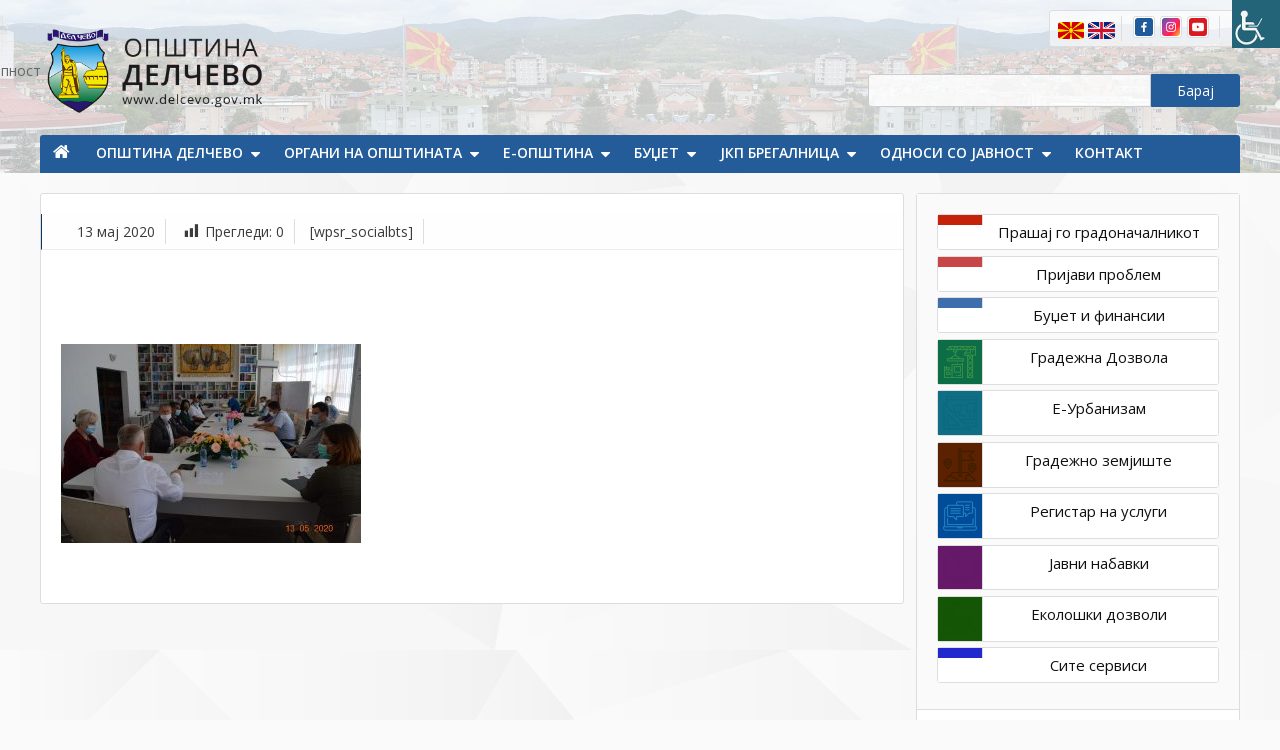

--- FILE ---
content_type: text/html; charset=UTF-8
request_url: https://www.delcevo.gov.mk/novosti/21695/attachment/dsc_0012-2
body_size: 15949
content:
<!doctype html>
<html lang="mk-MK" prefix="og: http://ogp.me/ns# fb: http://ogp.me/ns/fb#">
<head>
	<meta charset="UTF-8">
	<meta name="viewport" content="width=device-width, initial-scale=1">
	<link rel="profile" href="https://gmpg.org/xfn/11">

<link href="https://fonts.googleapis.com/css?family=Exo+2:400,500,600&display=swap&subset=cyrillic" rel="stylesheet"> 

	<title>Општина Делчево</title>
<meta name='robots' content='max-image-preview:large' />
<link rel='dns-prefetch' href='//use.fontawesome.com' />
<link rel="alternate" type="application/rss+xml" title="Општина Делчево &raquo; Фид" href="https://www.delcevo.gov.mk/feed" />
<link rel="alternate" type="application/rss+xml" title="Општина Делчево &raquo; фидови за коментари" href="https://www.delcevo.gov.mk/comments/feed" />
<script type="text/javascript">
/* <![CDATA[ */
window._wpemojiSettings = {"baseUrl":"https:\/\/s.w.org\/images\/core\/emoji\/15.0.3\/72x72\/","ext":".png","svgUrl":"https:\/\/s.w.org\/images\/core\/emoji\/15.0.3\/svg\/","svgExt":".svg","source":{"concatemoji":"https:\/\/www.delcevo.gov.mk\/wp-includes\/js\/wp-emoji-release.min.js?ver=bf5f073575b98c0abd4b4895f6614327"}};
/*! This file is auto-generated */
!function(i,n){var o,s,e;function c(e){try{var t={supportTests:e,timestamp:(new Date).valueOf()};sessionStorage.setItem(o,JSON.stringify(t))}catch(e){}}function p(e,t,n){e.clearRect(0,0,e.canvas.width,e.canvas.height),e.fillText(t,0,0);var t=new Uint32Array(e.getImageData(0,0,e.canvas.width,e.canvas.height).data),r=(e.clearRect(0,0,e.canvas.width,e.canvas.height),e.fillText(n,0,0),new Uint32Array(e.getImageData(0,0,e.canvas.width,e.canvas.height).data));return t.every(function(e,t){return e===r[t]})}function u(e,t,n){switch(t){case"flag":return n(e,"\ud83c\udff3\ufe0f\u200d\u26a7\ufe0f","\ud83c\udff3\ufe0f\u200b\u26a7\ufe0f")?!1:!n(e,"\ud83c\uddfa\ud83c\uddf3","\ud83c\uddfa\u200b\ud83c\uddf3")&&!n(e,"\ud83c\udff4\udb40\udc67\udb40\udc62\udb40\udc65\udb40\udc6e\udb40\udc67\udb40\udc7f","\ud83c\udff4\u200b\udb40\udc67\u200b\udb40\udc62\u200b\udb40\udc65\u200b\udb40\udc6e\u200b\udb40\udc67\u200b\udb40\udc7f");case"emoji":return!n(e,"\ud83d\udc26\u200d\u2b1b","\ud83d\udc26\u200b\u2b1b")}return!1}function f(e,t,n){var r="undefined"!=typeof WorkerGlobalScope&&self instanceof WorkerGlobalScope?new OffscreenCanvas(300,150):i.createElement("canvas"),a=r.getContext("2d",{willReadFrequently:!0}),o=(a.textBaseline="top",a.font="600 32px Arial",{});return e.forEach(function(e){o[e]=t(a,e,n)}),o}function t(e){var t=i.createElement("script");t.src=e,t.defer=!0,i.head.appendChild(t)}"undefined"!=typeof Promise&&(o="wpEmojiSettingsSupports",s=["flag","emoji"],n.supports={everything:!0,everythingExceptFlag:!0},e=new Promise(function(e){i.addEventListener("DOMContentLoaded",e,{once:!0})}),new Promise(function(t){var n=function(){try{var e=JSON.parse(sessionStorage.getItem(o));if("object"==typeof e&&"number"==typeof e.timestamp&&(new Date).valueOf()<e.timestamp+604800&&"object"==typeof e.supportTests)return e.supportTests}catch(e){}return null}();if(!n){if("undefined"!=typeof Worker&&"undefined"!=typeof OffscreenCanvas&&"undefined"!=typeof URL&&URL.createObjectURL&&"undefined"!=typeof Blob)try{var e="postMessage("+f.toString()+"("+[JSON.stringify(s),u.toString(),p.toString()].join(",")+"));",r=new Blob([e],{type:"text/javascript"}),a=new Worker(URL.createObjectURL(r),{name:"wpTestEmojiSupports"});return void(a.onmessage=function(e){c(n=e.data),a.terminate(),t(n)})}catch(e){}c(n=f(s,u,p))}t(n)}).then(function(e){for(var t in e)n.supports[t]=e[t],n.supports.everything=n.supports.everything&&n.supports[t],"flag"!==t&&(n.supports.everythingExceptFlag=n.supports.everythingExceptFlag&&n.supports[t]);n.supports.everythingExceptFlag=n.supports.everythingExceptFlag&&!n.supports.flag,n.DOMReady=!1,n.readyCallback=function(){n.DOMReady=!0}}).then(function(){return e}).then(function(){var e;n.supports.everything||(n.readyCallback(),(e=n.source||{}).concatemoji?t(e.concatemoji):e.wpemoji&&e.twemoji&&(t(e.twemoji),t(e.wpemoji)))}))}((window,document),window._wpemojiSettings);
/* ]]> */
</script>
<style id='wp-emoji-styles-inline-css' type='text/css'>

	img.wp-smiley, img.emoji {
		display: inline !important;
		border: none !important;
		box-shadow: none !important;
		height: 1em !important;
		width: 1em !important;
		margin: 0 0.07em !important;
		vertical-align: -0.1em !important;
		background: none !important;
		padding: 0 !important;
	}
</style>
<style id='classic-theme-styles-inline-css' type='text/css'>
/*! This file is auto-generated */
.wp-block-button__link{color:#fff;background-color:#32373c;border-radius:9999px;box-shadow:none;text-decoration:none;padding:calc(.667em + 2px) calc(1.333em + 2px);font-size:1.125em}.wp-block-file__button{background:#32373c;color:#fff;text-decoration:none}
</style>
<style id='global-styles-inline-css' type='text/css'>
:root{--wp--preset--aspect-ratio--square: 1;--wp--preset--aspect-ratio--4-3: 4/3;--wp--preset--aspect-ratio--3-4: 3/4;--wp--preset--aspect-ratio--3-2: 3/2;--wp--preset--aspect-ratio--2-3: 2/3;--wp--preset--aspect-ratio--16-9: 16/9;--wp--preset--aspect-ratio--9-16: 9/16;--wp--preset--color--black: #000000;--wp--preset--color--cyan-bluish-gray: #abb8c3;--wp--preset--color--white: #ffffff;--wp--preset--color--pale-pink: #f78da7;--wp--preset--color--vivid-red: #cf2e2e;--wp--preset--color--luminous-vivid-orange: #ff6900;--wp--preset--color--luminous-vivid-amber: #fcb900;--wp--preset--color--light-green-cyan: #7bdcb5;--wp--preset--color--vivid-green-cyan: #00d084;--wp--preset--color--pale-cyan-blue: #8ed1fc;--wp--preset--color--vivid-cyan-blue: #0693e3;--wp--preset--color--vivid-purple: #9b51e0;--wp--preset--gradient--vivid-cyan-blue-to-vivid-purple: linear-gradient(135deg,rgba(6,147,227,1) 0%,rgb(155,81,224) 100%);--wp--preset--gradient--light-green-cyan-to-vivid-green-cyan: linear-gradient(135deg,rgb(122,220,180) 0%,rgb(0,208,130) 100%);--wp--preset--gradient--luminous-vivid-amber-to-luminous-vivid-orange: linear-gradient(135deg,rgba(252,185,0,1) 0%,rgba(255,105,0,1) 100%);--wp--preset--gradient--luminous-vivid-orange-to-vivid-red: linear-gradient(135deg,rgba(255,105,0,1) 0%,rgb(207,46,46) 100%);--wp--preset--gradient--very-light-gray-to-cyan-bluish-gray: linear-gradient(135deg,rgb(238,238,238) 0%,rgb(169,184,195) 100%);--wp--preset--gradient--cool-to-warm-spectrum: linear-gradient(135deg,rgb(74,234,220) 0%,rgb(151,120,209) 20%,rgb(207,42,186) 40%,rgb(238,44,130) 60%,rgb(251,105,98) 80%,rgb(254,248,76) 100%);--wp--preset--gradient--blush-light-purple: linear-gradient(135deg,rgb(255,206,236) 0%,rgb(152,150,240) 100%);--wp--preset--gradient--blush-bordeaux: linear-gradient(135deg,rgb(254,205,165) 0%,rgb(254,45,45) 50%,rgb(107,0,62) 100%);--wp--preset--gradient--luminous-dusk: linear-gradient(135deg,rgb(255,203,112) 0%,rgb(199,81,192) 50%,rgb(65,88,208) 100%);--wp--preset--gradient--pale-ocean: linear-gradient(135deg,rgb(255,245,203) 0%,rgb(182,227,212) 50%,rgb(51,167,181) 100%);--wp--preset--gradient--electric-grass: linear-gradient(135deg,rgb(202,248,128) 0%,rgb(113,206,126) 100%);--wp--preset--gradient--midnight: linear-gradient(135deg,rgb(2,3,129) 0%,rgb(40,116,252) 100%);--wp--preset--font-size--small: 13px;--wp--preset--font-size--medium: 20px;--wp--preset--font-size--large: 36px;--wp--preset--font-size--x-large: 42px;--wp--preset--spacing--20: 0.44rem;--wp--preset--spacing--30: 0.67rem;--wp--preset--spacing--40: 1rem;--wp--preset--spacing--50: 1.5rem;--wp--preset--spacing--60: 2.25rem;--wp--preset--spacing--70: 3.38rem;--wp--preset--spacing--80: 5.06rem;--wp--preset--shadow--natural: 6px 6px 9px rgba(0, 0, 0, 0.2);--wp--preset--shadow--deep: 12px 12px 50px rgba(0, 0, 0, 0.4);--wp--preset--shadow--sharp: 6px 6px 0px rgba(0, 0, 0, 0.2);--wp--preset--shadow--outlined: 6px 6px 0px -3px rgba(255, 255, 255, 1), 6px 6px rgba(0, 0, 0, 1);--wp--preset--shadow--crisp: 6px 6px 0px rgba(0, 0, 0, 1);}:where(.is-layout-flex){gap: 0.5em;}:where(.is-layout-grid){gap: 0.5em;}body .is-layout-flex{display: flex;}.is-layout-flex{flex-wrap: wrap;align-items: center;}.is-layout-flex > :is(*, div){margin: 0;}body .is-layout-grid{display: grid;}.is-layout-grid > :is(*, div){margin: 0;}:where(.wp-block-columns.is-layout-flex){gap: 2em;}:where(.wp-block-columns.is-layout-grid){gap: 2em;}:where(.wp-block-post-template.is-layout-flex){gap: 1.25em;}:where(.wp-block-post-template.is-layout-grid){gap: 1.25em;}.has-black-color{color: var(--wp--preset--color--black) !important;}.has-cyan-bluish-gray-color{color: var(--wp--preset--color--cyan-bluish-gray) !important;}.has-white-color{color: var(--wp--preset--color--white) !important;}.has-pale-pink-color{color: var(--wp--preset--color--pale-pink) !important;}.has-vivid-red-color{color: var(--wp--preset--color--vivid-red) !important;}.has-luminous-vivid-orange-color{color: var(--wp--preset--color--luminous-vivid-orange) !important;}.has-luminous-vivid-amber-color{color: var(--wp--preset--color--luminous-vivid-amber) !important;}.has-light-green-cyan-color{color: var(--wp--preset--color--light-green-cyan) !important;}.has-vivid-green-cyan-color{color: var(--wp--preset--color--vivid-green-cyan) !important;}.has-pale-cyan-blue-color{color: var(--wp--preset--color--pale-cyan-blue) !important;}.has-vivid-cyan-blue-color{color: var(--wp--preset--color--vivid-cyan-blue) !important;}.has-vivid-purple-color{color: var(--wp--preset--color--vivid-purple) !important;}.has-black-background-color{background-color: var(--wp--preset--color--black) !important;}.has-cyan-bluish-gray-background-color{background-color: var(--wp--preset--color--cyan-bluish-gray) !important;}.has-white-background-color{background-color: var(--wp--preset--color--white) !important;}.has-pale-pink-background-color{background-color: var(--wp--preset--color--pale-pink) !important;}.has-vivid-red-background-color{background-color: var(--wp--preset--color--vivid-red) !important;}.has-luminous-vivid-orange-background-color{background-color: var(--wp--preset--color--luminous-vivid-orange) !important;}.has-luminous-vivid-amber-background-color{background-color: var(--wp--preset--color--luminous-vivid-amber) !important;}.has-light-green-cyan-background-color{background-color: var(--wp--preset--color--light-green-cyan) !important;}.has-vivid-green-cyan-background-color{background-color: var(--wp--preset--color--vivid-green-cyan) !important;}.has-pale-cyan-blue-background-color{background-color: var(--wp--preset--color--pale-cyan-blue) !important;}.has-vivid-cyan-blue-background-color{background-color: var(--wp--preset--color--vivid-cyan-blue) !important;}.has-vivid-purple-background-color{background-color: var(--wp--preset--color--vivid-purple) !important;}.has-black-border-color{border-color: var(--wp--preset--color--black) !important;}.has-cyan-bluish-gray-border-color{border-color: var(--wp--preset--color--cyan-bluish-gray) !important;}.has-white-border-color{border-color: var(--wp--preset--color--white) !important;}.has-pale-pink-border-color{border-color: var(--wp--preset--color--pale-pink) !important;}.has-vivid-red-border-color{border-color: var(--wp--preset--color--vivid-red) !important;}.has-luminous-vivid-orange-border-color{border-color: var(--wp--preset--color--luminous-vivid-orange) !important;}.has-luminous-vivid-amber-border-color{border-color: var(--wp--preset--color--luminous-vivid-amber) !important;}.has-light-green-cyan-border-color{border-color: var(--wp--preset--color--light-green-cyan) !important;}.has-vivid-green-cyan-border-color{border-color: var(--wp--preset--color--vivid-green-cyan) !important;}.has-pale-cyan-blue-border-color{border-color: var(--wp--preset--color--pale-cyan-blue) !important;}.has-vivid-cyan-blue-border-color{border-color: var(--wp--preset--color--vivid-cyan-blue) !important;}.has-vivid-purple-border-color{border-color: var(--wp--preset--color--vivid-purple) !important;}.has-vivid-cyan-blue-to-vivid-purple-gradient-background{background: var(--wp--preset--gradient--vivid-cyan-blue-to-vivid-purple) !important;}.has-light-green-cyan-to-vivid-green-cyan-gradient-background{background: var(--wp--preset--gradient--light-green-cyan-to-vivid-green-cyan) !important;}.has-luminous-vivid-amber-to-luminous-vivid-orange-gradient-background{background: var(--wp--preset--gradient--luminous-vivid-amber-to-luminous-vivid-orange) !important;}.has-luminous-vivid-orange-to-vivid-red-gradient-background{background: var(--wp--preset--gradient--luminous-vivid-orange-to-vivid-red) !important;}.has-very-light-gray-to-cyan-bluish-gray-gradient-background{background: var(--wp--preset--gradient--very-light-gray-to-cyan-bluish-gray) !important;}.has-cool-to-warm-spectrum-gradient-background{background: var(--wp--preset--gradient--cool-to-warm-spectrum) !important;}.has-blush-light-purple-gradient-background{background: var(--wp--preset--gradient--blush-light-purple) !important;}.has-blush-bordeaux-gradient-background{background: var(--wp--preset--gradient--blush-bordeaux) !important;}.has-luminous-dusk-gradient-background{background: var(--wp--preset--gradient--luminous-dusk) !important;}.has-pale-ocean-gradient-background{background: var(--wp--preset--gradient--pale-ocean) !important;}.has-electric-grass-gradient-background{background: var(--wp--preset--gradient--electric-grass) !important;}.has-midnight-gradient-background{background: var(--wp--preset--gradient--midnight) !important;}.has-small-font-size{font-size: var(--wp--preset--font-size--small) !important;}.has-medium-font-size{font-size: var(--wp--preset--font-size--medium) !important;}.has-large-font-size{font-size: var(--wp--preset--font-size--large) !important;}.has-x-large-font-size{font-size: var(--wp--preset--font-size--x-large) !important;}
:where(.wp-block-post-template.is-layout-flex){gap: 1.25em;}:where(.wp-block-post-template.is-layout-grid){gap: 1.25em;}
:where(.wp-block-columns.is-layout-flex){gap: 2em;}:where(.wp-block-columns.is-layout-grid){gap: 2em;}
:root :where(.wp-block-pullquote){font-size: 1.5em;line-height: 1.6;}
</style>
<link rel='stylesheet' id='amazing-pw-styles-css' href='https://www.delcevo.gov.mk/wp-content/plugins/amazing-post-widget/css/amazing-pw.css?ver=bf5f073575b98c0abd4b4895f6614327' type='text/css' media='all' />
<link rel='stylesheet' id='contact-form-7-css' href='https://www.delcevo.gov.mk/wp-content/plugins/contact-form-7/includes/css/styles.css?ver=5.7.5.1' type='text/css' media='all' />
<link rel='stylesheet' id='better-file-download-css' href='https://www.delcevo.gov.mk/wp-content/plugins/dwn-manager/public/css/better-file-download-public.css?ver=1.0.0' type='text/css' media='all' />
<link rel='stylesheet' id='dashicons-css' href='https://www.delcevo.gov.mk/wp-includes/css/dashicons.min.css?ver=bf5f073575b98c0abd4b4895f6614327' type='text/css' media='all' />
<link rel='stylesheet' id='post-views-counter-frontend-css' href='https://www.delcevo.gov.mk/wp-content/plugins/post-views-counter/css/frontend.min.css?ver=1.3.13' type='text/css' media='all' />
<link rel='stylesheet' id='searchandfilter-css' href='https://www.delcevo.gov.mk/wp-content/plugins/search-filter/style.css?ver=1' type='text/css' media='all' />
<link rel='stylesheet' id='wpah-front-styles-css' href='https://www.delcevo.gov.mk/wp-content/plugins/wp-accessibility-helper/assets/css/wp-accessibility-helper.min.css?ver=0.5.9.4' type='text/css' media='all' />
<link rel='stylesheet' id='wp-polls-css' href='https://www.delcevo.gov.mk/wp-content/plugins/wp-polls/polls-css.css?ver=2.77.0' type='text/css' media='all' />
<style id='wp-polls-inline-css' type='text/css'>
.wp-polls .pollbar {
	margin: 1px;
	font-size: 10px;
	line-height: 12px;
	height: 12px;
	background: #d8e1eb;
	border: 1px solid #c8c8c8;
}

</style>
<link rel='stylesheet' id='wpsr_main_css-css' href='https://www.delcevo.gov.mk/wp-content/plugins/wp-socializer/public/css/wpsr.min.css?ver=7.5' type='text/css' media='all' />
<link rel='stylesheet' id='wpsr_fa_icons-css' href='https://use.fontawesome.com/releases/v5.15.3/css/all.css?ver=7.5' type='text/css' media='all' />
<link rel='stylesheet' id='wp-terms-popup-css' href='https://www.delcevo.gov.mk/wp-content/plugins/wp-terms-popup/public/css/wp-terms-popup-public.css?ver=2.6.1' type='text/css' media='all' />
<link rel='stylesheet' id='trp-language-switcher-style-css' href='https://www.delcevo.gov.mk/wp-content/plugins/translatepress-multilingual/assets/css/trp-language-switcher.css?ver=2.5.9' type='text/css' media='all' />
<link rel='stylesheet' id='wppopups-base-css' href='https://www.delcevo.gov.mk/wp-content/plugins/wp-popups-lite/src/assets/css/wppopups-base.css?ver=2.2.0.2' type='text/css' media='all' />
<link rel='stylesheet' id='font-awesome-css' href='https://www.delcevo.gov.mk/wp-content/themes/delcevo/assets/library/font-awesome/css/font-awesome.min.css?ver=4.7.0' type='text/css' media='all' />
<link rel='stylesheet' id='lightslider-style-css' href='https://www.delcevo.gov.mk/wp-content/themes/delcevo/assets/library/lightslider/css/lightslider.min.css?ver=bf5f073575b98c0abd4b4895f6614327' type='text/css' media='all' />
<link rel='stylesheet' id='animate-css' href='https://www.delcevo.gov.mk/wp-content/themes/delcevo/assets/library/animate/animate.min.css?ver=3.5.1' type='text/css' media='all' />
<link rel='stylesheet' id='easy-style-css' href='https://www.delcevo.gov.mk/wp-content/themes/delcevo/assets/css/easy-responsive-tabs.css?ver=3.5.1' type='text/css' media='all' />
<link rel='stylesheet' id='preloader-css' href='https://www.delcevo.gov.mk/wp-content/themes/delcevo/assets/css/mt-preloader.css?ver=1.0.11' type='text/css' media='all' />
<link rel='stylesheet' id='color-blog-style-css' href='https://www.delcevo.gov.mk/wp-content/themes/delcevo/style.css?ver=1.0.11' type='text/css' media='all' />
<link rel='stylesheet' id='color-blog-responsive-style-css' href='https://www.delcevo.gov.mk/wp-content/themes/delcevo/assets/css/mt-responsive.css?ver=1.0.11' type='text/css' media='all' />
<link rel='stylesheet' id='recent-posts-widget-with-thumbnails-public-style-css' href='https://www.delcevo.gov.mk/wp-content/plugins/recent-posts-widget-with-thumbnails/public.css?ver=6.6.1' type='text/css' media='all' />
<link rel='stylesheet' id='slb_core-css' href='https://www.delcevo.gov.mk/wp-content/plugins/simple-lightbox/client/css/app.css?ver=2.9.3' type='text/css' media='all' />
<link rel='stylesheet' id='dkpdf-frontend-css' href='https://www.delcevo.gov.mk/wp-content/plugins/dk-pdf/assets/css/frontend.css?ver=1.9.6' type='text/css' media='all' />
<script type="text/javascript" src="https://www.delcevo.gov.mk/wp-includes/js/jquery/jquery.min.js?ver=3.7.1" id="jquery-core-js"></script>
<script type="text/javascript" src="https://www.delcevo.gov.mk/wp-includes/js/jquery/jquery-migrate.min.js?ver=3.4.1" id="jquery-migrate-js"></script>
<script type="text/javascript" id="better-file-download-js-extra">
/* <![CDATA[ */
var bfd_js = {"ajaxurl":"https:\/\/www.delcevo.gov.mk\/wp-admin\/admin-ajax.php"};
/* ]]> */
</script>
<script type="text/javascript" src="https://www.delcevo.gov.mk/wp-content/plugins/dwn-manager/public/js/better-file-download-public.js?ver=1.0.0" id="better-file-download-js"></script>
<link rel="https://api.w.org/" href="https://www.delcevo.gov.mk/wp-json/" /><link rel="alternate" title="JSON" type="application/json" href="https://www.delcevo.gov.mk/wp-json/wp/v2/media/21699" /><link rel="EditURI" type="application/rsd+xml" title="RSD" href="https://www.delcevo.gov.mk/xmlrpc.php?rsd" />

<link rel='shortlink' href='https://www.delcevo.gov.mk/?p=21699' />
<link rel="alternate" title="oEmbed (JSON)" type="application/json+oembed" href="https://www.delcevo.gov.mk/wp-json/oembed/1.0/embed?url=https%3A%2F%2Fwww.delcevo.gov.mk%2Fnovosti%2F21695%2Fattachment%2Fdsc_0012-2" />
<link rel="alternate" title="oEmbed (XML)" type="text/xml+oembed" href="https://www.delcevo.gov.mk/wp-json/oembed/1.0/embed?url=https%3A%2F%2Fwww.delcevo.gov.mk%2Fnovosti%2F21695%2Fattachment%2Fdsc_0012-2&#038;format=xml" />
<link rel="alternate" hreflang="mk-MK" href="https://www.delcevo.gov.mk/novosti/21695/attachment/dsc_0012-2"/>
<link rel="alternate" hreflang="en-US" href="https://www.delcevo.gov.mk/en/novosti/21695/attachment/dsc_0012-2/"/>
<link rel="alternate" hreflang="mk" href="https://www.delcevo.gov.mk/novosti/21695/attachment/dsc_0012-2"/>
<link rel="alternate" hreflang="en" href="https://www.delcevo.gov.mk/en/novosti/21695/attachment/dsc_0012-2/"/>
		<style type="text/css">
					.site-title,
			.site-description {
				position: absolute;
				clip: rect(1px, 1px, 1px, 1px);
			}
				</style>
		<link rel="icon" href="https://www.delcevo.gov.mk/wp-content/uploads/2020/03/cropped-favicon-32x32.png" sizes="32x32" />
<link rel="icon" href="https://www.delcevo.gov.mk/wp-content/uploads/2020/03/cropped-favicon-192x192.png" sizes="192x192" />
<link rel="apple-touch-icon" href="https://www.delcevo.gov.mk/wp-content/uploads/2020/03/cropped-favicon-180x180.png" />
<meta name="msapplication-TileImage" content="https://www.delcevo.gov.mk/wp-content/uploads/2020/03/cropped-favicon-270x270.png" />

<!-- START - Open Graph and Twitter Card Tags 3.3.1 -->
 <!-- Facebook Open Graph -->
  <meta property="og:locale" content="mk_MK"/>
  <meta property="og:site_name" content="Општина Делчево"/>
  <meta property="og:url" content="https://www.delcevo.gov.mk/novosti/21695/attachment/dsc_0012-2"/>
  <meta property="og:type" content="article"/>
  <meta property="og:description" content="Општина Делчево"/>
 <!-- Google+ / Schema.org -->
  <meta itemprop="description" content="Општина Делчево"/>
  <meta itemprop="author" content="Vlatko Micevski"/>
  <!--<meta itemprop="publisher" content="Општина Делчево"/>--> <!-- To solve: The attribute publisher.itemtype has an invalid value -->
 <!-- Twitter Cards -->
  <meta name="twitter:url" content="https://www.delcevo.gov.mk/novosti/21695/attachment/dsc_0012-2"/>
  <meta name="twitter:description" content="Општина Делчево"/>
  <meta name="twitter:card" content="summary_large_image"/>
 <!-- SEO -->
 <!-- Misc. tags -->
 <!-- is_singular -->
<!-- END - Open Graph and Twitter Card Tags 3.3.1 -->
	
	<script type="text/javascript">
		jQuery(document).ready(function($){

		$("#file-manager").easyResponsiveTabs({
				type: 'vertical', //Types: default, vertical, accordion           
				width: 'auto', //auto or any custom width
				fit: true,   // 100% fits in a container
				closed: false, // Close the panels on start, the options 'accordion' and 'tabs' keep them closed in there respective view types
				activate: function() {},  // Callback function, gets called if tab is switched
				tabidentify: 'tab_identifier_child', // The tab groups identifier *This should be a unique name for each tab group and should not be defined in any styling or css file.
				activetab_bg: '#B5AC5F', // background color for active tabs in this group
				inactive_bg: '#E0D78C', // background color for inactive tabs in this group
				active_border_color: '#9C905C', // border color for active tabs heads in this group
				active_content_border_color: '#9C905C' // border color for active tabs contect in this group so that it matches the tab head border
			});
		});
	</script>
</head>

<body class="attachment attachment-template-default single single-attachment postid-21699 attachmentid-21699 attachment-jpeg wp-custom-logo chrome osx wp-accessibility-helper accessibility-contrast_mode_on wah_fstype_script accessibility-underline-setup accessibility-location-right translatepress-mk_MK site-layout--wide right-sidebar">


<div id="page" class="site">
<a class="skip-link screen-reader-text" href="#content">Прескокнете на содржината</a>
	<header id="masthead" class="site-header"><div class="mt-logo-row-wrapper clearfix">			<div class="top-menu-right">
			<div class="mt-container">
			<div class="top-menu-bg">
			<button type="button" class="wahout aicon_link" accesskey="z" aria-label="Пристапност Странична лента за помошници" title="Пристапност Странична лента за помошници">
                <img src="https://www.delcevo.gov.mk/wp-content/themes/delcevo/assets/images/accessibility.png" alt="Достапност" class="aicon_image" />
				<span>Пристапност</span>
            </button>			
			<div class="social-icons">
				<a href="https://www.facebook.com/OpstinaDelchevo/"><img src="https://www.delcevo.gov.mk/wp-content/themes/delcevo/assets/images/facebook.png"/></a>
				<a href="https://www.instagram.com/opstinadelcevo/"><img src="https://www.delcevo.gov.mk/wp-content/themes/delcevo/assets/images/instagram.png"/></a>
				<a href=""><img src="https://www.delcevo.gov.mk/wp-content/themes/delcevo/assets/images/youtube.png"/></a>
			</div>
			
<div class="trp-language-switcher-custom trp-language-switcher-container" data-no-translation >
    <div class="trp-ls-shortcode-language">
                <a href="javascript:void(0)" class="trp-ls-shortcode-disabled-language trp-ls-disabled-language"  title="Macedonian">
			<img class="lang-flag" src="https://www.delcevo.gov.mk/wp-content/themes/delcevo/assets/images/mk_MK.png" title="Macedonian" alt="Macedonian" />
		</a>
                    <a href="https://www.delcevo.gov.mk/en/novosti/21695/attachment/dsc_0012-2/" title="en_US">
            <img class="lang-flag" src="https://www.delcevo.gov.mk/wp-content/themes/delcevo/assets/images/en_US.png" title="en_US" alt="en_US" />
        </a>

        </div>
    <script type="application/javascript">

    </script>
</div>			</div>
			</div>
			</div>
	<div class="logo-ads-wrap">
		<div class="mt-container">
			<div class="site-branding">
				<a href="https://www.delcevo.gov.mk/" class="custom-logo-link" rel="home"><img width="764" height="278" src="https://www.delcevo.gov.mk/wp-content/uploads/2020/01/logo-mk-3.png" class="custom-logo" alt="Општина Делчево" decoding="async" fetchpriority="high" srcset="https://www.delcevo.gov.mk/wp-content/uploads/2020/01/logo-mk-3.png 764w, https://www.delcevo.gov.mk/wp-content/uploads/2020/01/logo-mk-3-300x109.png 300w, https://www.delcevo.gov.mk/wp-content/uploads/2020/01/logo-mk-3-600x218.png 600w, https://www.delcevo.gov.mk/wp-content/uploads/2020/01/logo-mk-3-18x7.png 18w" sizes="(max-width: 764px) 100vw, 764px" /></a>					<p class="site-title"><a href="https://www.delcevo.gov.mk/" rel="home">Општина Делчево</a></p>
									<p class="site-description">Општина Делчево</p>
							</div><!-- .site-branding -->
			<div class="header-widget-wrapper">
			<section id="search-2" class="widget widget_search"><form action="/" method="get">
    <input type="text" name="s" id="search" value="" />
    <input type="submit" id="submit" alt="Барај" value="Барај" />
</form></section>			</div>
		</div> <!-- mt-container -->
	</div><!-- .logo-ads-wrap -->
<div class="mt-social-menu-wrapper"><div class="mt-container">		<div class="menu-toggle"><i class="fa fa-navicon"></i> Мени </div>
		<nav itemscope id="site-navigation" class="main-navigation">
			<div class="menu-main-menu-mk-container"><ul id="main-menu" class="menu"><li id="menu-item-4540" class="menu-item menu-item-type-post_type menu-item-object-page menu-item-home menu-item-4540"><a href="https://www.delcevo.gov.mk/">Почетна</a></li><li id="menu-item-19669" class="menu-item menu-item-type-post_type menu-item-object-page menu-item-has-children menu-item-19669"><a href="https://www.delcevo.gov.mk/opshtina-kriva-palanka">Општина Делчево</a><ul class="sub-menu"><li id="menu-item-4491" class="menu-item menu-item-type-post_type menu-item-object-page menu-item-has-children menu-item-4491"><a href="https://www.delcevo.gov.mk/za-kriva-palanka">За Делчево</a><ul class="sub-menu"><li id="menu-item-27733" class="menu-item menu-item-type-post_type menu-item-object-page menu-item-27733"><a href="https://www.delcevo.gov.mk/opshtinski-simboli">Општински симболи</a></li><li id="menu-item-4525" class="menu-item menu-item-type-post_type menu-item-object-page menu-item-4525"><a href="https://www.delcevo.gov.mk/zbratimeni-gradovi">Збратимени градови</a></li><li id="menu-item-4527" class="menu-item menu-item-type-post_type menu-item-object-page menu-item-4527"><a href="https://www.delcevo.gov.mk/demografija">Демографија</a></li><li id="menu-item-20665" class="menu-item menu-item-type-post_type menu-item-object-page menu-item-20665"><a href="https://www.delcevo.gov.mk/prirodni-resursi-2">Природни ресурси</a></li><li id="menu-item-4529" class="menu-item menu-item-type-post_type menu-item-object-page menu-item-4529"><a href="https://www.delcevo.gov.mk/istorija">Историја</a></li><li id="menu-item-30348" class="menu-item menu-item-type-post_type menu-item-object-page menu-item-has-children menu-item-30348"><a href="https://www.delcevo.gov.mk/kulturni-i-istoriski-obelezhja">Културни и историски обележја</a><ul class="sub-menu"><li id="menu-item-30347" class="menu-item menu-item-type-post_type menu-item-object-page menu-item-30347"><a href="https://www.delcevo.gov.mk/arheoloshki-lokaliteti">Археолошки локалитети</a></li><li id="menu-item-30346" class="menu-item menu-item-type-post_type menu-item-object-page menu-item-30346"><a href="https://www.delcevo.gov.mk/spomen-obelezhja">Спомен обележја</a></li><li id="menu-item-30354" class="menu-item menu-item-type-post_type menu-item-object-page menu-item-30354"><a href="https://www.delcevo.gov.mk/verski-objekti">Верски објекти</a></li></ul></li></ul></li><li id="menu-item-4574" class="menu-item menu-item-type-custom menu-item-object-custom menu-item-has-children menu-item-4574"><a href="#">Образование и детска заштита</a><ul class="sub-menu"><li id="menu-item-4580" class="menu-item menu-item-type-post_type menu-item-object-page menu-item-4580"><a href="https://www.delcevo.gov.mk/detski-gradinki">Детски градинки</a></li><li id="menu-item-4582" class="menu-item menu-item-type-post_type menu-item-object-page menu-item-has-children menu-item-4582"><a href="https://www.delcevo.gov.mk/osnovno-obrazovanie">Основно образование</a><ul class="sub-menu"><li id="menu-item-28138" class="menu-item menu-item-type-post_type menu-item-object-page menu-item-28138"><a href="https://www.delcevo.gov.mk/oou-vancho-prke-2">ООУ “Ванчо Прке”</a></li><li id="menu-item-28137" class="menu-item menu-item-type-post_type menu-item-object-page menu-item-28137"><a href="https://www.delcevo.gov.mk/oou-kliment-ohridski">ООУ “Св. Климент Охридски”</a></li></ul></li><li id="menu-item-4583" class="menu-item menu-item-type-post_type menu-item-object-page menu-item-4583"><a href="https://www.delcevo.gov.mk/sredno-obrazovanie">Средно образование</a></li></ul></li><li id="menu-item-4575" class="menu-item menu-item-type-custom menu-item-object-custom menu-item-has-children menu-item-4575"><a href="#">Култура</a><ul class="sub-menu"><li id="menu-item-4578" class="menu-item menu-item-type-post_type menu-item-object-page menu-item-4578"><a href="https://www.delcevo.gov.mk/gradski-muzej">Музеј на град Делчево</a></li><li id="menu-item-4579" class="menu-item menu-item-type-post_type menu-item-object-page menu-item-4579"><a href="https://www.delcevo.gov.mk/tsentar-za-kultura">Центар за култура</a></li><li id="menu-item-20723" class="menu-item menu-item-type-post_type menu-item-object-page menu-item-20723"><a href="https://www.delcevo.gov.mk/kultura/jlb-ilinden">ЈЛБ „Илинден“</a></li><li id="menu-item-4586" class="menu-item menu-item-type-post_type menu-item-object-page menu-item-4586"><a href="https://www.delcevo.gov.mk/kulturni-manifestacii">Културни Манифестации</a></li><li id="menu-item-28527" class="menu-item menu-item-type-post_type menu-item-object-page menu-item-28527"><a href="https://www.delcevo.gov.mk/kalendar-na-nastani">Календар на настани</a></li></ul></li><li id="menu-item-28537" class="menu-item menu-item-type-post_type menu-item-object-page menu-item-28537"><a href="https://www.delcevo.gov.mk/sport">Спорт</a></li><li id="menu-item-19881" class="menu-item menu-item-type-post_type menu-item-object-page menu-item-19881"><a href="https://www.delcevo.gov.mk/tppe-delchevo">ТППЕ Делчево</a></li><li id="menu-item-19880" class="menu-item menu-item-type-post_type menu-item-object-page menu-item-has-children menu-item-19880"><a href="https://www.delcevo.gov.mk/socijalna-zashtita">Социјална заштита</a><ul class="sub-menu"><li id="menu-item-25042" class="menu-item menu-item-type-post_type menu-item-object-page menu-item-25042"><a href="https://www.delcevo.gov.mk/dokumenti-2">Документи</a></li><li id="menu-item-25041" class="menu-item menu-item-type-post_type menu-item-object-page menu-item-25041"><a href="https://www.delcevo.gov.mk/sovet-za-socijalna-zashtita">Совет за социјална заштита</a></li><li id="menu-item-28530" class="menu-item menu-item-type-post_type menu-item-object-page menu-item-28530"><a href="https://www.delcevo.gov.mk/dneven-tsentar-za-litsa-so-poprechenost">Дневен центар за лица со попреченост</a></li><li id="menu-item-28533" class="menu-item menu-item-type-post_type menu-item-object-page menu-item-28533"><a href="https://www.delcevo.gov.mk/tsentar-za-sotsijalna-zashtita">Центар за социјална заштита</a></li></ul></li><li id="menu-item-19882" class="menu-item menu-item-type-post_type menu-item-object-page menu-item-19882"><a href="https://www.delcevo.gov.mk/zdravstvo">Здравство</a></li><li id="menu-item-20765" class="menu-item menu-item-type-post_type menu-item-object-page menu-item-has-children menu-item-20765"><a href="https://www.delcevo.gov.mk/ednakvi-mozhnosti">Еднакви можности</a><ul class="sub-menu"><li id="menu-item-25428" class="menu-item menu-item-type-post_type menu-item-object-page menu-item-25428"><a href="https://www.delcevo.gov.mk/dokumenti-3">Документи</a></li><li id="menu-item-25432" class="menu-item menu-item-type-post_type menu-item-object-page menu-item-25432"><a href="https://www.delcevo.gov.mk/rodovo-razdvoeni-podatoci">Родово раздвоени податоци</a></li></ul></li><li id="menu-item-20973" class="menu-item menu-item-type-post_type menu-item-object-page menu-item-20973"><a href="https://www.delcevo.gov.mk/graganski-sektor">Граѓански сектор</a></li><li id="menu-item-25621" class="menu-item menu-item-type-post_type menu-item-object-page menu-item-has-children menu-item-25621"><a href="https://www.delcevo.gov.mk/turizam">Туризам</a><ul class="sub-menu"><li id="menu-item-30345" class="menu-item menu-item-type-post_type menu-item-object-page menu-item-30345"><a href="https://www.delcevo.gov.mk/smestuvachki-kapatsiteti">Сместувачки капацитети</a></li><li id="menu-item-25619" class="menu-item menu-item-type-post_type menu-item-object-page menu-item-25619"><a href="https://www.delcevo.gov.mk/promotiven-materijal">Промотивен материјал</a></li><li id="menu-item-25620" class="menu-item menu-item-type-post_type menu-item-object-page menu-item-25620"><a href="https://www.delcevo.gov.mk/dokumenti-4">Документи</a></li></ul></li></ul></li><li id="menu-item-4530" class="menu-item menu-item-type-custom menu-item-object-custom menu-item-has-children menu-item-4530"><a href="#">Органи на општината</a><ul class="sub-menu"><li id="menu-item-4532" class="menu-item menu-item-type-post_type menu-item-object-page menu-item-has-children menu-item-4532"><a href="https://www.delcevo.gov.mk/gradonachalnik">Градоначалник</a><ul class="sub-menu"><li id="menu-item-22493" class="menu-item menu-item-type-post_type menu-item-object-page menu-item-22493"><a href="https://www.delcevo.gov.mk/biografija">Биографија</a></li><li id="menu-item-22494" class="menu-item menu-item-type-post_type menu-item-object-page menu-item-22494"><a href="https://www.delcevo.gov.mk/prashaj-go-gradonachalnikot">Прашај го градоначалникот</a></li><li id="menu-item-22499" class="menu-item menu-item-type-post_type menu-item-object-page menu-item-22499"><a href="https://www.delcevo.gov.mk/nadlezhnosti-na-gradonachalnikot">Надлежности на градоначалникот</a></li></ul></li><li id="menu-item-20220" class="menu-item menu-item-type-post_type menu-item-object-content menu-item-has-children menu-item-20220"><a href="https://www.delcevo.gov.mk/lista-na-sovetnici">Совет</a><ul class="sub-menu"><li id="menu-item-20387" class="menu-item menu-item-type-post_type menu-item-object-page menu-item-20387"><a href="https://www.delcevo.gov.mk/pretsedatel-na-sovet">Претседател на совет</a></li><li id="menu-item-20381" class="menu-item menu-item-type-post_type menu-item-object-page menu-item-20381"><a href="https://www.delcevo.gov.mk/lista-na-sovetnici">Листа на советници</a></li><li id="menu-item-20393" class="menu-item menu-item-type-post_type menu-item-object-page menu-item-20393"><a href="https://www.delcevo.gov.mk/nadlezhnosti-na-sovet">Надлежности на совет</a></li><li id="menu-item-27686" class="menu-item menu-item-type-post_type menu-item-object-page menu-item-27686"><a href="https://www.delcevo.gov.mk/programa-za-rabota">Програма за работа</a></li><li id="menu-item-22140" class="menu-item menu-item-type-post_type menu-item-object-page menu-item-22140"><a href="https://www.delcevo.gov.mk/delovnik-i-zapisnici">Деловник и записници</a></li><li id="menu-item-20382" class="menu-item menu-item-type-taxonomy menu-item-object-category menu-item-20382 cb-cat-177"><a href="https://www.delcevo.gov.mk/dneven-red-na-sednica-na-sovet">Дневен ред</a></li><li id="menu-item-20389" class="menu-item menu-item-type-post_type menu-item-object-page menu-item-20389"><a href="https://www.delcevo.gov.mk/komisii-na-sovetot-na-opshtina-delchevo">Комисии</a></li><li id="menu-item-4601" class="menu-item menu-item-type-post_type menu-item-object-page menu-item-4601"><a href="https://www.delcevo.gov.mk/sluzhben-glasnik">Службен гласник</a></li><li id="menu-item-20383" class="menu-item menu-item-type-taxonomy menu-item-object-category menu-item-20383 cb-cat-184"><a href="https://www.delcevo.gov.mk/informacii-od-sednica-na-sovet">Информации од седница на совет</a></li></ul></li><li id="menu-item-4531" class="menu-item menu-item-type-post_type menu-item-object-page menu-item-has-children menu-item-4531"><a href="https://www.delcevo.gov.mk/administracija">Администрација</a><ul class="sub-menu"><li id="menu-item-27973" class="menu-item menu-item-type-post_type menu-item-object-page menu-item-27973"><a href="https://www.delcevo.gov.mk/sekretar">Секретар</a></li><li id="menu-item-20780" class="menu-item menu-item-type-post_type menu-item-object-page menu-item-20780"><a href="https://www.delcevo.gov.mk/kontakti-na-vraboteni">Листа на вработени</a></li><li id="menu-item-20781" class="menu-item menu-item-type-post_type menu-item-object-page menu-item-20781"><a href="https://www.delcevo.gov.mk/ogranogram">Органограм</a></li><li id="menu-item-20779" class="menu-item menu-item-type-post_type menu-item-object-page menu-item-20779"><a href="https://www.delcevo.gov.mk/kodeks-za-administrativni-sluzhbenici">Кодекс за административни службеници и функционери</a></li><li id="menu-item-21783" class="menu-item menu-item-type-post_type menu-item-object-page menu-item-21783"><a href="https://www.delcevo.gov.mk/propisi">Прописи</a></li><li id="menu-item-27673" class="menu-item menu-item-type-post_type menu-item-object-page menu-item-27673"><a href="https://www.delcevo.gov.mk/komisii-tela-na-opshtinata">Комисии/тела на Општината</a></li><li id="menu-item-23255" class="menu-item menu-item-type-post_type menu-item-object-page menu-item-23255"><a href="https://www.delcevo.gov.mk/integritet-i-antikorupcija">Интегритет и антикорупција</a></li></ul></li><li id="menu-item-21786" class="menu-item menu-item-type-post_type menu-item-object-page menu-item-21786"><a href="https://www.delcevo.gov.mk/nadlezhnosti">Надлежности</a></li><li id="menu-item-4526" class="menu-item menu-item-type-post_type menu-item-object-page menu-item-4526"><a href="https://www.delcevo.gov.mk/urbani-i-mesni-zaednitsi">Урбани и месни заедници</a></li><li id="menu-item-30333" class="menu-item menu-item-type-post_type menu-item-object-page menu-item-30333"><a href="https://www.delcevo.gov.mk/lokalen-mladinski-sovet">Локален младински совет</a></li></ul></li><li id="menu-item-4555" class="menu-item menu-item-type-post_type menu-item-object-page menu-item-has-children menu-item-4555"><a href="https://www.delcevo.gov.mk/e-opshtina">Е-Општина</a><ul class="sub-menu"><li id="menu-item-20977" class="menu-item menu-item-type-post_type menu-item-object-page menu-item-20977"><a href="https://www.delcevo.gov.mk/registar-na-uslugi">Регистар на услуги</a></li><li id="menu-item-24408" class="menu-item menu-item-type-post_type menu-item-object-page menu-item-24408"><a href="https://www.delcevo.gov.mk/tarifnici-za-nadomestoci-za-izdavane-na-realni-akti">Тарифници за надоместоци за издавање на реални акти</a></li><li id="menu-item-6004" class="menu-item menu-item-type-post_type menu-item-object-page menu-item-6004"><a href="https://www.delcevo.gov.mk/dokumenti">Документи</a></li><li id="menu-item-5765" class="menu-item menu-item-type-post_type menu-item-object-page menu-item-5765"><a href="https://www.delcevo.gov.mk/ekoloshki-dozvoli">Еколошки дозволи</a></li><li id="menu-item-5766" class="menu-item menu-item-type-post_type menu-item-object-page menu-item-5766"><a href="https://www.delcevo.gov.mk/zashtita-na-zhivotna-sredina">Заштита на животна средина</a></li><li id="menu-item-30591" class="menu-item menu-item-type-post_type menu-item-object-page menu-item-has-children menu-item-30591"><a href="https://www.delcevo.gov.mk/sektor-za-finansii">Сектор за финансии</a><ul class="sub-menu"><li id="menu-item-28515" class="menu-item menu-item-type-post_type menu-item-object-page menu-item-28515"><a href="https://www.delcevo.gov.mk/dvizhen-imot-vo-sopstvenost-na-opshtinata">Движен имот во сопственост на општината</a></li><li id="menu-item-28518" class="menu-item menu-item-type-post_type menu-item-object-page menu-item-28518"><a href="https://www.delcevo.gov.mk/nedvizhen-imot-vo-sopstvenost-na-opshtinata">Недвижен имот во сопственост на општината</a></li></ul></li><li id="menu-item-5768" class="menu-item menu-item-type-post_type menu-item-object-page menu-item-has-children menu-item-5768"><a href="https://www.delcevo.gov.mk/oddelenie-za-urbanizam-soobrakaj-i-zashtita-na-zhivotna-sredina">Сектор за урбанизам</a><ul class="sub-menu"><li id="menu-item-28166" class="menu-item menu-item-type-post_type menu-item-object-page menu-item-28166"><a href="https://www.delcevo.gov.mk/usvoeni-dokumenti-i-predlog-urbanistichki-dokumenti">Усвоени документи и предлог-урбанистички документи</a></li></ul></li><li id="menu-item-27970" class="menu-item menu-item-type-post_type menu-item-object-page menu-item-27970"><a href="https://www.delcevo.gov.mk/lokalen-ekonomski-razvoj">Локален економски развој</a></li><li id="menu-item-27967" class="menu-item menu-item-type-post_type menu-item-object-page menu-item-27967"><a href="https://www.delcevo.gov.mk/oddelenie-za-inspektsski-nadzor-inspektorat">ОДДЕЛЕНИЕ ЗА ИНСПЕКЦСКИ НАДЗОР-ИНСПЕКТОРАТ</a></li></ul></li><li id="menu-item-19673" class="menu-item menu-item-type-post_type menu-item-object-page menu-item-has-children menu-item-19673"><a href="https://www.delcevo.gov.mk/graganski-budzet">Буџет</a><ul class="sub-menu"><li id="menu-item-20882" class="menu-item menu-item-type-post_type menu-item-object-page menu-item-20882"><a href="https://www.delcevo.gov.mk/graganski-budzet-2">Граѓански буџет</a></li><li id="menu-item-15740" class="menu-item menu-item-type-post_type menu-item-object-page menu-item-15740"><a href="https://www.delcevo.gov.mk/budzet">Буџет и финансии</a></li><li id="menu-item-4600" class="menu-item menu-item-type-post_type menu-item-object-page menu-item-4600"><a href="https://www.delcevo.gov.mk/javni-nabavki">Јавни набавки</a></li><li id="menu-item-24829" class="menu-item menu-item-type-post_type menu-item-object-page menu-item-has-children menu-item-24829"><a href="https://www.delcevo.gov.mk/danoci">Даноци</a><ul class="sub-menu"><li id="menu-item-27740" class="menu-item menu-item-type-taxonomy menu-item-object-category menu-item-27740 cb-cat-242"><a href="https://www.delcevo.gov.mk/informacii-za-danoci">Информации за даноци</a></li></ul></li><li id="menu-item-29523" class="menu-item menu-item-type-post_type menu-item-object-page menu-item-29523"><a href="https://www.delcevo.gov.mk/budhetski-forum">Буџетски форум</a></li></ul></li><li id="menu-item-4573" class="menu-item menu-item-type-custom menu-item-object-custom menu-item-has-children menu-item-4573"><a href="#">ЈКП Брегалница</a><ul class="sub-menu"><li id="menu-item-28004" class="menu-item menu-item-type-post_type menu-item-object-page menu-item-28004"><a href="https://www.delcevo.gov.mk/direktor">Директор</a></li><li id="menu-item-20340" class="menu-item menu-item-type-post_type menu-item-object-page menu-item-20340"><a href="https://www.delcevo.gov.mk/programi-na-jpkd-bregalnica">Програми</a></li><li id="menu-item-20339" class="menu-item menu-item-type-post_type menu-item-object-page menu-item-20339"><a href="https://www.delcevo.gov.mk/izveshtai-na-jpkd-bregalnica">Извештаи</a></li><li id="menu-item-28007" class="menu-item menu-item-type-post_type menu-item-object-page menu-item-28007"><a href="https://www.delcevo.gov.mk/dokumenti-5">Документи</a></li></ul></li><li id="menu-item-4559" class="menu-item menu-item-type-custom menu-item-object-custom menu-item-has-children menu-item-4559"><a href="#">Односи со јавност</a><ul class="sub-menu"><li id="menu-item-21289" class="menu-item menu-item-type-taxonomy menu-item-object-category menu-item-21289 cb-cat-179"><a href="https://www.delcevo.gov.mk/novosti">Новости</a></li><li id="menu-item-4560" class="menu-item menu-item-type-taxonomy menu-item-object-category menu-item-4560 cb-cat-6"><a href="https://www.delcevo.gov.mk/soopstenija">Соопштенија</a></li><li id="menu-item-8390" class="menu-item menu-item-type-post_type menu-item-object-page menu-item-8390"><a href="https://www.delcevo.gov.mk/registar-na-odobrena-upd">Општински информатор</a></li><li id="menu-item-9960" class="menu-item menu-item-type-post_type menu-item-object-page menu-item-9960"><a href="https://www.delcevo.gov.mk/rasporedot-za-priemni-denovi-za-rabota-so-stranki-i-odrzhuvane-na-sostanoci">Приемни денови за работа со странки и одржување на состаноци</a></li><li id="menu-item-4599" class="menu-item menu-item-type-post_type menu-item-object-page menu-item-4599"><a href="https://www.delcevo.gov.mk/sloboden-pristap-do-informacii">Слободен пристап до инфо.</a></li><li id="menu-item-20887" class="menu-item menu-item-type-taxonomy menu-item-object-category menu-item-20887 cb-cat-193"><a href="https://www.delcevo.gov.mk/konkursi-oglasi">Конкурси / Огласи</a></li><li id="menu-item-30186" class="menu-item menu-item-type-post_type menu-item-object-page menu-item-30186"><a href="https://www.delcevo.gov.mk/anketni-prashalnitsi">Анкетни прашалници</a></li></ul></li><li id="menu-item-4558" class="menu-item menu-item-type-post_type menu-item-object-page menu-item-4558"><a href="https://www.delcevo.gov.mk/kontakt">Контакт</a></li></ul></div>		</nav><!-- #site-navigation -->
<div class="mt-social-search-wrapper">
		
</div><!-- .mt-social-search-wrapper --></div><!--.mt-container --></div><!--.mt-social-menu-wrapper --></div><!--.mt-logo-row-wrapper --></header><!-- #masthead -->
	<div id="content" class="site-content">
		<div class="mt-container">
	<div itemscope id="primary" class="content-area">
		<main id="main" class="site-main">
				<div class="recent-post-top-menu post-icons">
			<ul>				
				<li class="post-date">13 мај 2020</li>
				<li class="post-views"><div class="post-views content-post post-21699 entry-meta">
				<span class="post-views-icon dashicons dashicons-chart-bar"></span> <span class="post-views-label">Прегледи:</span> <span class="post-views-count">0</span>
			</div></li>
				<li class="cat"><span></span></li>
				<li class="social-icons">[wpsr_socialbts]</li>
			</ul>
		</div>
		
<article id="post-21699" class="no-thumbnail post-21699 attachment type-attachment status-inherit hentry">
	<div class="post-thumbnail">
		<div class="post-info-wrap">
    			<div class="post-cat"></div>
    			<div class="entry-meta"> 
    				<span class="posted-on"><a href="https://www.delcevo.gov.mk/novosti/21695/attachment/dsc_0012-2" rel="bookmark"><time class="entry-date published" datetime="2020-05-13T12:11:32+02:00">мај 13, 2020</time><time class="updated" datetime="2020-05-13T12:11:54+02:00">мај 13, 2020</time></a></span><span class="byline"> 1ТП1</span> 
    			</div>
    				    </div><!--.post-info-wrap -->
	</div><!-- .post-thumbnail -->

	<div class="entry-content">
		<p class="attachment"><a href="https://www.delcevo.gov.mk/wp-content/uploads/2020/05/DSC_0012-scaled-e1589364717301.jpg" data-slb-active="1" data-slb-asset="1970638572" data-slb-internal="0" data-slb-group="21699"><img decoding="async" width="300" height="199" src="https://www.delcevo.gov.mk/wp-content/uploads/2020/05/DSC_0012-scaled-300x199.jpg" class="attachment-medium size-medium" alt="" srcset="https://www.delcevo.gov.mk/wp-content/uploads/2020/05/DSC_0012-scaled-300x199.jpg 300w, https://www.delcevo.gov.mk/wp-content/uploads/2020/05/DSC_0012-scaled-1024x681.jpg 1024w, https://www.delcevo.gov.mk/wp-content/uploads/2020/05/DSC_0012-768x511.jpg 768w, https://www.delcevo.gov.mk/wp-content/uploads/2020/05/DSC_0012-1536x1021.jpg 1536w, https://www.delcevo.gov.mk/wp-content/uploads/2020/05/DSC_0012-2048x1362.jpg 2048w, https://www.delcevo.gov.mk/wp-content/uploads/2020/05/DSC_0012-scaled-e1589364717301-600x399.jpg 600w, https://www.delcevo.gov.mk/wp-content/uploads/2020/05/DSC_0012-scaled-1320x878.jpg 1320w, https://www.delcevo.gov.mk/wp-content/uploads/2020/05/DSC_0012-scaled-e1589364717301-18x12.jpg 18w, https://www.delcevo.gov.mk/wp-content/uploads/2020/05/DSC_0012-scaled-e1589364717301.jpg 1000w" sizes="(max-width: 300px) 100vw, 300px" /></a></p>
	</div> <!-- .entry-content -->

	</article><!-- #post-21699 -->		</main><!-- #main -->
	</div><!-- #primary -->
<aside id="secondary" class="widget-area">
	<section id="pods_widget_list-3" class="widget pods_widget_list"><div class="service-box" ><a href="https://www.delcevo.gov.mk/prashaj-go-gradonachalnikot"><img style="background-color: #c62209;" src="" /><span>Прашај го градоначалникот</span></a></div><div class="service-box" ><a href="https://www.delcevo.gov.mk/prijavi-problem"><img style="background-color: #c94646;" src="" /><span>Пријави проблем</span></a></div><div class="service-box" ><a href="https://www.delcevo.gov.mk/wp-content/uploads/2024/05/Gragjanki-budjet-2024.pdf"><img style="background-color: #3e6ead;" src="" /><span>Буџет и финансии</span></a></div><div class="service-box" ><a href="https://www.gradezna-dozvola.mk/Account/Login?ReturnUrl=%2f"><img style="background-color: #0c6d46;" src="https://www.delcevo.gov.mk/wp-content/uploads/2020/01/construction-and-tools.png" /><span>Градежна Дозвола</span></a></div><div class="service-box" ><a href="https://www.e-urbanizam.mk/"><img style="background-color: #0f6d84;" src="https://www.delcevo.gov.mk/wp-content/uploads/2020/01/urbanizam.png" /><span>Е-Урбанизам</span></a></div><div class="service-box" ><a href="http://www.test.gradezno-zemjiste.mk/"><img style="background-color: #5b2100;" src="https://www.delcevo.gov.mk/wp-content/uploads/2020/01/maps-and-location.png" /><span>Градежно земјиште</span></a></div><div class="service-box" ><a href="https://www.delcevo.gov.mk/registar-na-uslugi"><img style="background-color: #004c99;" src="https://www.delcevo.gov.mk/wp-content/uploads/2020/01/e-uslugi.png" /><span>Регистар на услуги</span></a></div><div class="service-box" ><a href="https://www.delcevo.gov.mk/javni-nabavki"><img style="background-color: #651968;" src="https://www.delcevo.gov.mk/wp-content/uploads/2020/01/board.png" /><span>Јавни набавки</span></a></div><div class="service-box" ><a href="https://www.delcevo.gov.mk/ekoloshki-dozvoli"><img style="background-color: #145506;" src="https://www.delcevo.gov.mk/wp-content/uploads/2020/02/factory.png" /><span>Еколошки дозволи</span></a></div><div class="service-box" ><a href="https://www.delcevo.gov.mk/prijavi-problem-2"><img style="background-color: #2129ce;" src="" /><span>Сите сервиси</span></a></div></section></aside><!-- #secondary -->	    </div> <!-- mt-container -->
	</div><!-- #content -->

    <footer itemscope id="colophon" class="site-footer">
<div id="top-footer" class="footer-widgets-wrapper footer-column-three mt-clearfix">
	<div class="mt-container">
		<div class="footer-widgets-area mt-clearfix">
			<div class="mt-footer-widget-wrapper mt-column-wrapper mt-clearfix">
				<div class="mt-footer-widget wow fadeInLeft" data-wow-duration="0.3s">
					<section id="wp_editor_widget-2" class="widget WP_Editor_Widget"><p><img class="alignnone size-full wp-image-21719" src="https://www.delcevo.gov.mk/wp-content/uploads/2020/01/logo-footer.png" alt="" /> Добредојдовте на официјалната веб страна на Општина Делчево.</p>
<p><a href="https://www.facebook.com/OpstinaDelchevo/"><img src="https://www.delcevo.gov.mk/wp-content/uploads/2020/03/facebook.png" alt="" width="64" height="64" class="alignleft size-full wp-image-21012" /></a><a href="https://www.instagram.com/opstinadelcevo/"><img src="https://www.delcevo.gov.mk/wp-content/uploads/2020/03/instagram.png" alt="" width="64" height="64" class="alignleft size-full wp-image-21011" /></a><a href=""><img src="https://www.delcevo.gov.mk/wp-content/uploads/2020/03/youtube.png" alt="" width="64" height="64" class="alignleft size-full wp-image-21010" /></a></p>
</section>				</div>

									<div class="mt-footer-widget wow fadeInLeft" data-woww-duration="0.6s">
						<section id="wp_editor_widget-3" class="widget WP_Editor_Widget"><h4 class="widget-title">Контакт информации</h4><p><strong>Адреса:</strong><br />
Ул.Светозар Марковиќ бр.1, 2320, Делчево</p>
<p><strong>Работно време:</strong><br />
Понеделник &#8211; Петок: 07:30 &#8211; 15:30 часот<br />
(Пауза од 10:30 до 11:00 часот)</p>
<p><strong>Телефон / Факс:</strong><br />
+389 33 411 550</p>
<p><strong>Е-пошта</strong><br />
info@delcevo.gov.mk</p>
<p><strong>Веб страна:</strong><br />
www.delcevo.gov.mk</p>
</section>					</div>
				
									<div class="mt-footer-widget wow fadeInLeft" data-wow-duration="0.9s">
						<section id="wp_editor_widget-4" class="widget WP_Editor_Widget"><h4 class="widget-title">Корисни линкови</h4><ul>
<li><a href="http://www.eastregion.mk/">Центар за развој на источно плански регион</a></li>
<li><a href="http://www.zels.org.mk/">ЗЕЛС</a></li>
<li><a href="https://uslugi.gov.mk">Националниот Портал за е-Услуги</a></li>
<li><a href="https://www.finance.gov.mk/">Министерство за финансии</a></li>
<li><a href="https://www.mtc.gov.mk/">Министерство за транспорт и врски</a></li>
<li><a href="https://www.mls.gov.mk/">Министерство за локална самоуправа</a></li>
<li><a href="https://www.mioa.gov.mk/">Министерство за информатичко општество и администрација</a></li>
<li><a href="https://www.mon.gov.mk/">Министерство за образование и наука</a></li>
<li><a href="https://arhiva.delcevo.gov.mk/">Стар веб-сајт на Општина Делчево</a></li>
<li><a href="https://data.gov.mk/">Портал за отворени податоци на Владата на Република Северна Македонија</a></li>
<li><a href="https://domuvanje.org.mk/">Регистар на станбени згради по општини</a></li>
</ul>
</section>					</div>
				
							</div><!-- .mt-footer-widget-wrapper -->
		</div><!-- .footer-widgets-area -->
	</div><!-- .mt-container -->
</div><!-- .footer-widgets-wrapper -->		<div id="bottom-footer">
            <div class="mt-container">
        		        				<nav id="footer-navigation" class="footer-navigation">
    						        				</nav><!-- #footer-navigation -->
        		
        		<div class="site-info">
        			<span class="mt-copyright-text">
        				
        			</span>
        			<span class="sep"> | </span>
        				        		</div><!-- .site-info -->
            </div><!-- .mt-container -->
        </div><!-- #bottom-footer -->
</footer><!-- #colophon -->	
</div><!-- #page -->
<script>jQuery('body').on('click', '#spu-bg-23192', function(e) { e.preventDefault(); e.stopPropagation(); console.log('click'); return false;});</script>
<template id="tp-language" data-tp-language="mk_MK"></template>

<div id="wp_access_helper_container" class="accessability_container light_theme">
	<!-- WP Accessibility Helper (WAH) - https://wordpress.org/plugins/wp-accessibility-helper/ -->
	<!-- Official plugin website - https://accessibility-helper.co.il -->
		<button type="button" class="wahout aicon_link"
		accesskey="z"
		aria-label="Пристапност Странична лента за помошници"
		title="Пристапност Странична лента за помошници">
		<img src="https://www.delcevo.gov.mk/wp-content/plugins/wp-accessibility-helper/assets/images/accessibility-48.jpg"
			alt="Достапност" class="aicon_image" />
	</button>


	<div id="access_container" aria-hidden="true">
		<button tabindex="-1" type="button" class="close_container wahout"
			accesskey="x"
			aria-label="X"
			title="X">
			X		</button>

		<div class="access_container_inner">
						
	<button type="button" title="Close sidebar" class="wah-skip close-wah-sidebar">
		X
	</button>
			</div>
	</div>

	
<script type="text/javascript">
	
	
		var removeLinkTitles = 1;
	
	
	
	
	
	
	
</script>


    <style media="screen">#access_container {font-family:Verdana, Geneva, sans-serif;}</style>



	





	
	<div class="wah-free-credits">
		<div class="wah-free-credits-inner">
			<a href="https://accessibility-helper.co.il/" target="_blank" title="Accessibility by WP Accessibility Helper Team">Accessibility by WAH</a>
		</div>
	</div>
		<!-- WP Accessibility Helper. Created by Alex Volkov. -->
</div>



<!-- WP Socializer 7.5 - JS - Start -->

<!-- WP Socializer - JS - End -->
<div class="wppopups-whole" style="display: none"></div><link rel='stylesheet' id='style-UtubeGallery-css' href='https://www.delcevo.gov.mk/wp-content/plugins/youtube-simple-gallery/assets/css/style-UtubeGallery-min.css?ver=bf5f073575b98c0abd4b4895f6614327' type='text/css' media='all' />
<script type="text/javascript" src="https://www.delcevo.gov.mk/wp-includes/js/dist/hooks.min.js?ver=2810c76e705dd1a53b18" id="wp-hooks-js"></script>
<script type="text/javascript" id="wppopups-js-extra">
/* <![CDATA[ */
var wppopups_vars = {"is_admin":"","ajax_url":"https:\/\/www.delcevo.gov.mk\/wp-admin\/admin-ajax.php","pid":"21699","is_front_page":"","is_blog_page":"","is_category":"","site_url":"https:\/\/www.delcevo.gov.mk","is_archive":"","is_search":"","is_singular":"1","is_preview":"","facebook":"","twitter":"","val_required":"This field is required.","val_url":"Please enter a valid URL.","val_email":"Please enter a valid email address.","val_number":"Please enter a valid number.","val_checklimit":"You have exceeded the number of allowed selections: {#}.","val_limit_characters":"{count} of {limit} max characters.","val_limit_words":"{count} of {limit} max words.","disable_form_reopen":"__return_false"};
/* ]]> */
</script>
<script type="text/javascript" src="https://www.delcevo.gov.mk/wp-content/plugins/wp-popups-lite/src/assets/js/wppopups.js?ver=2.2.0.2" id="wppopups-js"></script>
<script type="text/javascript" src="https://www.delcevo.gov.mk/wp-content/plugins/contact-form-7/includes/swv/js/index.js?ver=5.7.5.1" id="swv-js"></script>
<script type="text/javascript" id="contact-form-7-js-extra">
/* <![CDATA[ */
var wpcf7 = {"api":{"root":"https:\/\/www.delcevo.gov.mk\/wp-json\/","namespace":"contact-form-7\/v1"}};
/* ]]> */
</script>
<script type="text/javascript" src="https://www.delcevo.gov.mk/wp-content/plugins/contact-form-7/includes/js/index.js?ver=5.7.5.1" id="contact-form-7-js"></script>
<script type="text/javascript" src="https://www.delcevo.gov.mk/wp-content/plugins/dk-pdf/assets/js/frontend.js?ver=1.9.6" id="dkpdf-frontend-js"></script>
<script type="text/javascript" src="https://www.delcevo.gov.mk/wp-content/plugins/wp-accessibility-helper/assets/js/wp-accessibility-helper.min.js?ver=1.0.0" id="wp-accessibility-helper-js"></script>
<script type="text/javascript" id="wp-polls-js-extra">
/* <![CDATA[ */
var pollsL10n = {"ajax_url":"https:\/\/www.delcevo.gov.mk\/wp-admin\/admin-ajax.php","text_wait":"Your last request is still being processed. Please wait a while ...","text_valid":"Please choose a valid poll answer.","text_multiple":"Maximum number of choices allowed: ","show_loading":"1","show_fading":"1"};
/* ]]> */
</script>
<script type="text/javascript" src="https://www.delcevo.gov.mk/wp-content/plugins/wp-polls/polls-js.js?ver=2.77.0" id="wp-polls-js"></script>
<script type="text/javascript" src="https://www.delcevo.gov.mk/wp-content/themes/delcevo/assets/js/mt-combine-scripts.js?ver=1.0.11" id="color-blog-combine-scripts-js"></script>
<script type="text/javascript" src="https://www.delcevo.gov.mk/wp-content/themes/delcevo/assets/js/navigation.js?ver=1.0.11" id="color-blog-navigation-js"></script>
<script type="text/javascript" src="https://www.delcevo.gov.mk/wp-content/themes/delcevo/assets/js/skip-link-focus-fix.js?ver=1.0.11" id="color-blog-skip-link-focus-fix-js"></script>
<script type="text/javascript" id="color-blog-custom-scripts-js-extra">
/* <![CDATA[ */
var color_blogObject = {"menu_sticky":"on","wow_effect":"off"};
/* ]]> */
</script>
<script type="text/javascript" src="https://www.delcevo.gov.mk/wp-content/themes/delcevo/assets/js/mt-custom-scripts.js?ver=1.0.11" id="color-blog-custom-scripts-js"></script>
<script type="text/javascript" src="https://www.delcevo.gov.mk/wp-content/themes/delcevo/assets/js/easyResponsiveTabs.js?ver=1.0.11" id="responsive-accordion-js"></script>
<script type="text/javascript" src="https://www.delcevo.gov.mk/wp-includes/js/underscore.min.js?ver=1.13.4" id="underscore-js"></script>
<script type="text/javascript" src="https://www.delcevo.gov.mk/wp-includes/js/backbone.min.js?ver=1.5.0" id="backbone-js"></script>
<script type="text/javascript" src="https://www.delcevo.gov.mk/wp-content/themes/delcevo/assets/js/smoothscroll.min.js?ver=1.0.11" id="smooth-scrool-js"></script>
<script type="text/javascript" id="thickbox-js-extra">
/* <![CDATA[ */
var thickboxL10n = {"next":"\u0421\u043b\u0435\u0434\u043d\u0430  >","prev":"< \u041f\u0440\u0435\u0442\u0445\u043e\u0434\u043d\u0430","image":"\u0421\u043b\u0438\u043a\u0430","of":"\u043e\u0434","close":"\u0417\u0430\u0442\u0432\u043e\u0440\u0438","noiframes":"\u0417\u0430 \u043e\u0432\u0430\u0430 \u0444\u0443\u043d\u043a\u0446\u0438\u0458\u0430 \u0438\u043c\u0430 \u043f\u043e\u0442\u0440\u0435\u0431\u0430 \u043e\u0434 \u0444\u0440\u0435\u0458\u043c\u043e\u0432\u0438. \u0412\u0438\u0435 \u0458\u0430 \u0438\u043c\u0430\u0442\u0435 \u043e\u043d\u0435\u0432\u043e\u0437\u043c\u043e\u0436\u0435\u043d\u043e.","loadingAnimation":"https:\/\/www.delcevo.gov.mk\/wp-includes\/js\/thickbox\/loadingAnimation.gif"};
/* ]]> */
</script>
<script type="text/javascript" src="https://www.delcevo.gov.mk/wp-includes/js/thickbox/thickbox.js?ver=3.1-20121105" id="thickbox-js"></script>
<script type="text/javascript" src="https://www.delcevo.gov.mk/wp-content/plugins/simple-lightbox/client/js/prod/lib.core.js?ver=2.9.3" id="slb_core-js"></script>
<script type="text/javascript" src="https://www.delcevo.gov.mk/wp-content/plugins/simple-lightbox/client/js/prod/lib.view.js?ver=2.9.3" id="slb_view-js"></script>
<script type="text/javascript" id="wpsr_main_js-js-extra">
/* <![CDATA[ */
var wp_socializer = {"ajax_url":"https:\/\/www.delcevo.gov.mk\/wp-admin\/admin-ajax.php"};
/* ]]> */
</script>
<script type="text/javascript" src="https://www.delcevo.gov.mk/wp-content/plugins/wp-socializer/public/js/wp-socializer.min.js?ver=7.5" id="wpsr_main_js-js"></script>
<script type="text/javascript" src="https://www.delcevo.gov.mk/wp-content/plugins/simple-lightbox/themes/baseline/js/prod/client.js?ver=2.9.3" id="slb-asset-slb_baseline-base-js"></script>
<script type="text/javascript" src="https://www.delcevo.gov.mk/wp-content/plugins/simple-lightbox/themes/default/js/prod/client.js?ver=2.9.3" id="slb-asset-slb_default-base-js"></script>
<script type="text/javascript" src="https://www.delcevo.gov.mk/wp-content/plugins/simple-lightbox/template-tags/item/js/prod/tag.item.js?ver=2.9.3" id="slb-asset-item-base-js"></script>
<script type="text/javascript" src="https://www.delcevo.gov.mk/wp-content/plugins/simple-lightbox/template-tags/ui/js/prod/tag.ui.js?ver=2.9.3" id="slb-asset-ui-base-js"></script>
<script type="text/javascript" src="https://www.delcevo.gov.mk/wp-content/plugins/simple-lightbox/content-handlers/image/js/prod/handler.image.js?ver=2.9.3" id="slb-asset-image-base-js"></script>
<script type="text/javascript" id="slb_footer">/* <![CDATA[ */if ( !!window.jQuery ) {(function($){$(document).ready(function(){if ( !!window.SLB && SLB.has_child('View.init') ) { SLB.View.init({"ui_autofit":true,"ui_animate":true,"slideshow_autostart":false,"slideshow_duration":"6","group_loop":true,"ui_overlay_opacity":"0.8","ui_title_default":false,"theme_default":"slb_black","ui_labels":{"loading":"Loading","close":"Close","nav_next":"Next","nav_prev":"Previous","slideshow_start":"Start slideshow","slideshow_stop":"Stop slideshow","group_status":"\u0421\u043b\u0438\u043a\u0430 %current% \u043e\u0434 %total%"}}); }
if ( !!window.SLB && SLB.has_child('View.assets') ) { {$.extend(SLB.View.assets, {"1970638572":{"id":21699,"type":"image","internal":true,"source":"https:\/\/www.delcevo.gov.mk\/wp-content\/uploads\/2020\/05\/DSC_0012-scaled-e1589364717301.jpg","title":"","caption":"","description":""}});} }
/* THM */
if ( !!window.SLB && SLB.has_child('View.extend_theme') ) { SLB.View.extend_theme('slb_baseline',{"name":"\u041f\u043e\u0458\u0434\u043e\u0432\u043d\u0430 \u043e\u0441\u043d\u043e\u0432\u0430","parent":"","styles":[{"handle":"base","uri":"https:\/\/www.delcevo.gov.mk\/wp-content\/plugins\/simple-lightbox\/themes\/baseline\/css\/style.css","deps":[]}],"layout_raw":"<div class=\"slb_container\"><div class=\"slb_content\">{{item.content}}<div class=\"slb_nav\"><span class=\"slb_prev\">{{ui.nav_prev}}<\/span><span class=\"slb_next\">{{ui.nav_next}}<\/span><\/div><div class=\"slb_controls\"><span class=\"slb_close\">{{ui.close}}<\/span><span class=\"slb_slideshow\">{{ui.slideshow_control}}<\/span><\/div><div class=\"slb_loading\">{{ui.loading}}<\/div><\/div><div class=\"slb_details\"><div class=\"inner\"><div class=\"slb_data\"><div class=\"slb_data_content\"><span class=\"slb_data_title\">{{item.title}}<\/span><span class=\"slb_group_status\">{{ui.group_status}}<\/span><div class=\"slb_data_desc\">{{item.description}}<\/div><\/div><\/div><div class=\"slb_nav\"><span class=\"slb_prev\">{{ui.nav_prev}}<\/span><span class=\"slb_next\">{{ui.nav_next}}<\/span><\/div><\/div><\/div><\/div>"}); }if ( !!window.SLB && SLB.has_child('View.extend_theme') ) { SLB.View.extend_theme('slb_default',{"name":"\u0421\u0442\u0430\u043d\u0434\u0430\u0440\u0434\u043d\u043e (\u0441\u0432\u0435\u0442\u043b\u043e)","parent":"slb_baseline","styles":[{"handle":"base","uri":"https:\/\/www.delcevo.gov.mk\/wp-content\/plugins\/simple-lightbox\/themes\/default\/css\/style.css","deps":[]}]}); }if ( !!window.SLB && SLB.has_child('View.extend_theme') ) { SLB.View.extend_theme('slb_black',{"name":"\u0421\u0442\u0430\u043d\u0434\u0430\u0440\u0434\u043d\u043e (\u0442\u0435\u043c\u043d\u043e)","parent":"slb_default","styles":[{"handle":"base","uri":"https:\/\/www.delcevo.gov.mk\/wp-content\/plugins\/simple-lightbox\/themes\/black\/css\/style.css","deps":[]}]}); }})})(jQuery);}/* ]]> */</script>
<script type="text/javascript" id="slb_context">/* <![CDATA[ */if ( !!window.jQuery ) {(function($){$(document).ready(function(){if ( !!window.SLB ) { {$.extend(SLB, {"context":["public","user_guest"]});} }})})(jQuery);}/* ]]> */</script>
</body>
</html>


--- FILE ---
content_type: text/css
request_url: https://www.delcevo.gov.mk/wp-content/themes/delcevo/assets/css/mt-preloader.css?ver=1.0.11
body_size: 243
content:
#preloader-background {
  background: #fff none repeat scroll 0 0;
  height: 100%;
  left: 0;
  position: fixed;
  top: 0;
  width: 100%;
  z-index: 99999
}

#preloader-background .preloader-wrapper {
  left: 50%;
  position: absolute;
  top: 50%;
  -webkit-transform: translate(-50%, -50%);
  -moz-transform: translate(-50%, -50%);
  -ms-transform: translate(-50%, -50%);
  -o-transform: translate(-50%, -50%);
  transform: translate(-50%, -50%)
}

.sk-spinner-pulse {
  width: 40px;
  height: 40px;
  margin: 40px auto;
  background-color: #333;
  border-radius: 100%;
  -webkit-animation: sk-pulseScaleOut 1s infinite ease-in-out;
  animation: sk-pulseScaleOut 1s infinite ease-in-out
}

@-webkit-keyframes sk-pulseScaleOut {
  0% {
      -webkit-transform: scale(0);
      transform: scale(0)
  }
  100% {
      -webkit-transform: scale(1);
      transform: scale(1);
      opacity: 0
  }
}

@keyframes sk-pulseScaleOut {
  0% {
      -webkit-transform: scale(0);
      transform: scale(0)
  }
  100% {
      -webkit-transform: scale(1);
      transform: scale(1);
      opacity: 0
  }
}

--- FILE ---
content_type: text/css
request_url: https://www.delcevo.gov.mk/wp-content/themes/delcevo/style.css?ver=1.0.11
body_size: 15939
content:
/*!
Theme Name:   Opshtina Delcevo
Theme URI:    
Author:       MM
Author URI:   
Description:  
Version:      1.0.11
License:      GNU General Public License v3 or later
License URI:  http://www.gnu.org/licenses/gpl-3.0.html
Text Domain:  color-blog
Tags:         blog, portfolio, news, one-column, two-columns, left-sidebar, right-sidebar, custom-background, custom-colors, custom-header, custom-logo, custom-menu, editor-style, footer-widgets, rtl-language-support, theme-options, translation-ready

This theme, like WordPress, is licensed under the GPL.
Use it to make something cool, have fun, and share what you've learned with others.

Color Blog is based on Underscores https://underscores.me/, (C) 2012-2017 Automattic, Inc.
Underscores is distributed under the terms of the GNU GPL v2 or later.

Normalizing styles have been helped along thanks to the fine work of
Nicolas Gallagher and Jonathan Neal https://necolas.github.io/normalize.css/
*/
/*--------------------------------------------------------------
Reset
--------------------------------------------------------------*/
@import url('https://fonts.googleapis.com/css?family=Open+Sans:400,600,700&display=swap');



html, body, div, span, applet, object, iframe, 
h1, h2, h3, h4, h5, h6, p, blockquote, pre, a, 
abbr, acronym, address, big, cite, code, del, dfn, em, font, 
ins, kbd, q, s, samp, small, strike, strong, sub, sup, 
tt, var, dl, dt, dd, ol, ul, li, fieldset, form, label, legend, 
table, caption, tbody, tfoot, thead, tr, th, td {
    border: 0;
    font-family: 'Open Sans', sans-serif;
    font-size: 14px;
    font-style: normal;
    font-weight: 400;
    margin: 0;
    outline: 0;
    padding: 0;
    vertical-align: baseline;
}html {
    font-size: 14px;
    /* Corrects text resizing oddly in IE6/7 when body font-size is set using em units http://clagnut.com/blog/348/#c790 */
    overflow-y: scroll;
    /* Keeps page centered in all browsers regardless of content height */
    -webkit-text-size-adjust: 100%;
    /* Prevents iOS text size adjust after orientation change, without disabling user zoom */
    -ms-text-size-adjust: 100%;
    /* www.456bereastreet.com/archive/201012/controlling_text_size_in_safari_for_ios_without_disabling_user_zoom/ */
}

*,
*:before,
*:after {
    /* apply a natural box layout model to all elements; see http://www.paulirish.com/2012/box-sizing-border-box-ftw/ */
    -webkit-box-sizing: border-box;
    /* Not needed for modern webkit but still used by Blackberry Browser 7.0; see http://caniuse.com/#search=box-sizing */
    -moz-box-sizing: border-box;
    /* Still needed for Firefox 28; see http://caniuse.com/#search=box-sizing */
}

body {
    background: #fff;
}
body {
    -webkit-animation-delay: 0.1s;
    -webkit-animation-name: fontfix;
    -webkit-animation-duration: 0.1s;
    -webkit-animation-iteration-count: 1;
    -webkit-animation-timing-function: linear;
}

@-webkit-keyframes fontfix {
    from { opacity: 1; }
    to   { opacity: 1; }
}

article,
aside,
details,
figcaption,
figure,
footer,
header,
main,
nav,
section {
    display: block;
}

ol,
ul {
    list-style: none;
}

table {
    border-collapse: separate;
    border-spacing: 0;
}

caption,
th,
td {
    font-weight: normal;
    text-align: left;
}

blockquote::before, q::before {
    content: "\f10d";
    font-family: FontAwesome;
    position: absolute;
    left: -20px;
    top: -10px;
}

blockquote:after,
q:after{
    content: "\f10e";
    font-family: FontAwesome;
    position: absolute;
    right: 0;
    bottom: -10px;
}

blockquote,
q {
    quotes: "" "";
    position: relative;
}

blockquote cite {
    display: block;
    font-weight: 300;
    font-size: 16px;
    margin-top: 20px;
}

blockquote cite::before {
    content: "-";
    margin-right: 10px;
}

a:focus {
    outline: 0;
}

a:hover,
a:active {
    outline: 0;
}

a img {
    border: 0;
}



/*--------------------------------------------------------------
Typography
--------------------------------------------------------------*/

body,
button,
input,
select,
textarea {
    color: #3b3b3b;
    font-family: 'Open Sans', sans-serif;
    font-size: 15px;
    line-height: 1.8;
    font-weight: 400;
}

h1,
h2,
h3,
h4,
h5,
h6 {
    clear: both;
    font-weight: normal;
    font-family: 'Open Sans', sans-serif;
    line-height: 1.5;
    margin-bottom: 15px;
    color: #3d3d3d;
    font-weight: 700;
}

p {
    margin-bottom: 20px;
    line-height: 22px;
}

b,
strong {
    font-weight: bold;
}

dfn,
cite,
em,
i {
    font-style: italic;
}

blockquote {
    margin: 0 20px;
    font-size: 20px;
    font-style: italic;
    font-family: 'Open Sans', sans-serif;
    font-weight: 300;
}

address {
    margin: 0 0 15px;
}

pre {
    background: #eee;
    font-family: "Courier 10 Pitch", Courier, monospace;
    font-size: 15px;
    font-size: 1.5rem;
    line-height: 1.6;
    margin-bottom: 1.6em;
    max-width: 100%;
    overflow: auto;
    padding: 1.6em;
}

code,
kbd,
tt,
var {
    font: 15px Monaco, Consolas, "Andale Mono", "DejaVu Sans Mono", monospace;
}

abbr,
acronym {
    border-bottom: 1px dotted #666;
    cursor: help;
}

mark,
ins {
    background: #fff9c0;
    text-decoration: none;
}

sup,
sub {
    font-size: 75%;
    height: 0;
    line-height: 0;
    position: relative;
    vertical-align: baseline;
}

sup {
    bottom: 1ex;
}

sub {
    top: .5ex;
}

small {
    font-size: 75%;
}

big {
    font-size: 125%;
}

h1 {
    font-size: 36px;
}

h2 {
    font-size: 30px;
}

h3 {
    font-size: 26px;
}

h4 {
    font-size: 20px;
}

h5 {
    font-size: 18px;
}

h6 {
    font-size: 16px;
}



/*--------------------------------------------------------------
Elements
--------------------------------------------------------------*/

hr {
    background-color: #ccc;
    border: 0;
    height: 1px;
    margin-bottom: 15px;
}

ul,
ol {
    margin: 0 0 15px 20px;
}

ul {
    list-style: disc;
}

ol {
    list-style: decimal;
}

li>ul,
li>ol {
    margin-bottom: 0;
    margin-left: 15px;
}

dt {
    font-weight: bold;
}

dd {
    margin: 0 15px 15px;
}

img {
    height: auto;
    /* Make sure images are scaled correctly. */
    max-width: 100%;
    /* Adhere to container width. */
    vertical-align: middle;
}

figure {
    margin: 0;
}

table {
    margin: 0 0 15px;
    width: 100%;
    border-collapse: collapse;
}

th {
    font-weight: bold;
    border: 1px solid #CCC;
    padding: 5px 10px;
}

td {
    border: 1px solid #CCC;
    padding: 5px 10px;
}



/*--------------------------------------------------------------
Forms
--------------------------------------------------------------*/

button,
input,
select,
textarea {
    font-size: 100%;
    /* Corrects font size not being inherited in all browsers */
    margin: 0;
    /* Addresses margins set differently in IE6/7, F3/4, S5, Chrome */
    vertical-align: middle;
}

.navigation .nav-links a,
.bttn,
button,
input[type="button"],
input[type="reset"],
input[type="submit"]{
    color: #a1a1a1;
    cursor: pointer;
    font-size: 14px;
    line-height: 13px;
    border: none;
    padding: 14px 25px;
    font-weight: 400;
    display: inline-block;
    position: relative;
    text-shadow: none;
    border: 1px solid #e1e1e1;
    background: none;
}

.navigation .nav-links a:hover,
.bttn:hover,
button,
input[type="button"]:hover,
input[type="reset"]:hover,
input[type="submit"]:hover {
    color: #666;
    border-color:#666;
}

input[type="checkbox"],
input[type="radio"] {
    padding: 0;
}

button::-moz-focus-inner,
input::-moz-focus-inner {
    /* Corrects inner padding and border displayed oddly in FF3/4 www.sitepen.com/blog/2008/05/14/the-devils-in-the-details-fixing-dojos-toolbar-buttons/ */
    border: 0;
    padding: 0;
}

input[type="text"],
input[type="email"],
input[type="url"],
input[type="password"],
input[type="search"] {
    color: #666;
    border: 1px solid #ccc;
    height: 36px;
    width: 100%;
    -webkit-appearance: none;
}

input[type="text"]:focus,
input[type="email"]:focus,
input[type="url"]:focus,
input[type="password"]:focus,
input[type="search"]:focus,
textarea:focus {
    border: 1px solid #AAA;
}

.searchform input[type="text"]:focus {
    border: none;
}

input[type="text"],
input[type="email"],
input[type="url"],
input[type="password"],
input[type="search"] {
    padding: 3px 6px;
}

textarea {
    overflow: auto;
    /* Removes default vertical scrollbar in IE6/7/8/9 */
    padding-left: 3px;
    vertical-align: top;
    /* Improves readability and alignment in all browsers */
    color: #666;
    border: 1px solid #ccc;
    height: 160px;
    max-width: 100%;
    width: 100%;
}

/*--------------------------------------------------------------
Links
--------------------------------------------------------------*/

a {
    color: #FFB300;
    text-decoration: none;
    transition: all 0.3s ease-in-out;
    -webkit-transition: all 0.3s ease-in-out;
    -moz-transition: all 0.3s ease-in-out;
}

a:visited {}

a:hover,
a:focus,
a:active {
    color: #FFB300;
}

a:focus{
    outline: thin dotted;
}

/*--------------------------------------------------------------
Accessibility
--------------------------------------------------------------*/


/* Text meant only for screen readers */

.screen-reader-text {
    clip: rect(1px, 1px, 1px, 1px);
    position: absolute !important;
}

.screen-reader-text:hover,
.screen-reader-text:active,
.screen-reader-text:focus {
    background-color: #f1f1f1;
    border-radius: 3px;
    box-shadow: 0 0 2px 2px rgba(0, 0, 0, 0.6);
    clip: auto !important;
    color: #21759b;
    display: block;
    font-size: 14px;
    font-weight: bold;
    height: auto;
    left: 5px;
    line-height: normal;
    padding: 15px 23px 14px;
    text-decoration: none;
    top: 5px;
    width: auto;
    z-index: 100000;
    /* Above WP toolbar */
}



/*--------------------------------------------------------------
Alignments
--------------------------------------------------------------*/

.alignleft {
    display: inline;
    float: left;
    margin-right: 15px;
}

.alignright {
    display: inline;
    float: right;
    margin-left: 15px;
}

.aligncenter {
    clear: both;
    display: block;
    margin: 0 auto;
}



/*--------------------------------------------------------------
Clearings
--------------------------------------------------------------*/

.clearfix:before,
.clearfix:after,
.row:before,
.row:after,
.entry-content:before,
.entry-content:after,
.comment-content:before,
.comment-content:after,
.site-header:before,
.site-header:after,
.site-content:before,
.site-content:after,
.site-footer:before,
.site-footer:after,
.mt-container:after,
.mt-container:before {
    content: '';
    display: table;
}

.clearfix:after,
.row:after,
.entry-content:after,
.comment-content:after,
.site-header:after,
.site-content:after,
.site-footer:after,
.mt-container:after {
    clear: both;
}

.clear {
    clear: both;
}

/*--------------------------------------------------------------
9.0 Widgets
--------------------------------------------------------------*/

.widget-area .widget {
    margin: 0 0 40px;
}

/* Make sure select elements fit in widgets */

.widget-area .widget select {
    max-width: 100%;
}

.footer-widgets-wrapper .mt-social-icon-wrap,
.widget-area .mt-social-icon-wrap {
    float: none;
}

.mt-social-icons-wrapper {
    overflow: auto;
}

/*--------------------------------------------------------------
Posts and pages
--------------------------------------------------------------*/

.sticky {
    display: block;
}

h1.entry-title {
    color: #222;
    font-weight: 500;
    padding-bottom: 0;
    font-size: 17px;
    background: #fdfdfd;
    margin-top: -20px;
    margin-left: -20px;
    margin-right: -20px;
    padding: 10px 16px;
    border-bottom: 1px solid #ddd;
    line-height: 22px;
    border-left: 6px solid #083666;
    border-radius: 3px 0 0 0px;
    text-transform: uppercase;
    letter-spacing: 0.4px;
    margin-bottom: 0px;
}

h1.entry-title a {
    color: #3d3d3d;
}

.hentry {
    margin: 0 0 15px;
}

.single .byline,
.group-blog .byline,
.posted-on,
.blog-author,
.blog-cat {
    display: inline;
    font-family: 'Open Sans', sans-serif;
    font-size: 14px;
    font-weight: 300;
}

.entry-cat a {
    font-size: 13px;
    color: #fff !important;
    padding-left: 9px;
}

.posted-on a {
    position: relative;
    margin-right: 46px;
    color: #333;
}

.posted-on a::before {
}

.entry-cat .cat-links a,
.entry-meta a  {
    color: #333;
}

.byline a {
    color: #333;
}

.entry-cat .cat-links a:hover,
.entry-cat a:hover,
.byline a:hover,
.posted-on a:hover{
    color: #FFB300;
}

.cat-links {
    display: inline-block;
}

.comments-link {
    float: right;
}

.page-content,
.entry-content,
.entry-summary {
    margin: 15px 0 0;
}

.page-links {
    clear: both;
    margin: 0 0 15px;
}

.edit-link .post-edit-link {
    background: #FFB300;
    padding: 4px 10px;
    color: #FFF !important;
    line-height: 1;
    border-radius: 3px;
    font-size: 13px;
}

.edit-link .post-edit-link:before {
    content: "\f044";
    font-family: FontAwesome;
    margin-right: 5px;
}

#blog-post article.hentry,
.search article.hentry,
.archive article.hentry,
.tag article.hentry,
.category article.hentry,
.blog article.hentry {
    margin-bottom: 40px;
}

.blog article.hentry:first-child {
    margin-top: 30px;
}

article.hentry .edit-link {
    display: block;
    margin-top: 20px;
}

article.hentry .entry-footer>span {
    color: #999;
    font-size: 13px;
    margin-right: 15px;
}

.page-header .page-title {
    color: #333333;
    padding-bottom: 15px;
}

.updated{
    display: none;
}

.published.updated{
    display: inline;
}

.entry-footer a {
    color: #999;
}

.entry-footer a:hover {
    color: #FFB300
}

.nav-links .meta-nav {
    display: none;
}

.nav-links::after {
    content: "";
    display: block;
    clear: both;
}

.nav-links .nav-previous,
.nav-links .nav-next {
    width: 50%;
    float: left;
}

.nav-links .nav-next {
    text-align: right;
}

.nav-links .nav-previous a:before {
    content: "\f0d9";
    font-family: FontAwesome;
    font-style: normal;
    margin-right: 5px;
}

.nav-links .nav-next a:after {
    content: "\f0da";
    font-family: FontAwesome;
    font-style: normal;
    margin-left: 5px;
}

.entry-thumbnail {
    width: 38%;
    float: left;
}

.entry-exrecpt {
    width: 60%;
    float: right;
}

.short-content {
    margin-bottom: 10px;
}

.short-content+.bttn {
    float: right;
}

.full-width {
    float: none;
    width: 100%;
}


/*--------------------------------------------------------------
Galleries
--------------------------------------------------------------*/

.gallery {
    margin-bottom: 1.5em;
    margin-left: -2%;
}

#top-footer .gallery {
    margin-bottom: 0;
}

.gallery-item {
    display: inline-block;
    text-align: center;
    vertical-align: top;
    width: 100%;
    margin-bottom: 3%;
    margin-left: 2%;
}

.site-main .gallery a img {
    max-width: none;
    width: 100%;
}

.gallery-columns-2 .gallery-item {
    max-width: 47%;
}

.gallery-columns-3 .gallery-item {
    max-width: 31.33%;
}

.gallery-columns-4 .gallery-item {
    max-width: 23%;
}

.gallery-columns-5 .gallery-item {
    max-width: 18%;
}

.gallery-columns-6 .gallery-item {
    max-width: 14.66%;
}

.gallery-columns-7 .gallery-item {
    max-width: 12.28%;
}

.gallery-columns-8 .gallery-item {
    max-width: 10.5%;
}

.gallery-columns-9 .gallery-item {
    max-width: 9.11%;
}

.gallery-caption {
    display: block;
}

/*--------------------------------------------------------------
Comments
--------------------------------------------------------------*/

#comments {
    margin-top: 30px;
}

.comment-content a {
    word-wrap: break-word;
}

.bypostauthor {
    display: block;
}

#comments h2.comments-title {
    color: #333;
    display: inline-block;
    font-size: 22px;
    font-style: normal;
    font-weight: 700;
    margin: 15px 0;
    padding: 8px 15px;
}

#comments h3 {
    margin: 0 0 10px;
    color: #141414;
    font-weight: 600;
    display: inline-block;
    line-height: 22px;
    font-size: 18px;
}

#commentform label {
    display: inline-block;
}

textarea#comment {
    width: 100%;
    height: 150px;
}

.comment-form-cookies-consent label {
    margin-left: 14px;
}

/*Comment Lists*/

.comments-area ol {
    margin: 0;
    padding: 0;
    list-style: none;
}

.comments-area ol.children {
    margin: 0 0 0 15px;
}

.comment-list .comment-body {
    padding: 20px;
    margin-bottom: 20px;
    background: none;
    border: 1px solid #e1e1e1;
    text-align: left;
}

.comment-author img {
    vertical-align: text-top;
    margin-right: 15px;
    border: 1px solid #e1e1e1;
    padding: 3px;
}

.comment-author {
    float: none;
}

.comment-metadata {
    font-size: 12px;
    margin-top: -12px;
    padding-left: 50px;
}

.comment-content {
    margin-top: 10px;
    padding-left: 50px;
}

.comment-author .fn {
    font-style: normal;
    font-size: 16px;
    text-transform: capitalize;
    font-weight: bold;
}

.comment-author .fn .url {
    color: #333;
    padding: 0;
    font-size: 16px;
}

.comment-author .fn .url:hover {
    color: #FFB300;
}

.comment-author .says {
    display: none;
}

.commentmetadata {
    float: right;
    font-weight: normal;
    font-size: 12px;
    font-style: italic;
    font-weight: 300;
}

.comment-metadata a {
    color: #969696;
}

.commentmetadata .comment-edit-link {
    color: #FFB300;
}

.commentmetadata+.clear {
    margin-bottom: 20px;
}

.reply .comment-reply-link {
    background: none repeat scroll 0 0 #FFB300;
    color: #FFFFFF;
    font-size: 12px;
    line-height: 20px;
    padding: 2px 10px;
    display: inline-block;
}

#respond {
    padding: 20px;
    margin: 20px 0 0;
    color: #141414;
    border: 1px solid #e1e1e1;
}

#commentform .form-submit {
    margin-bottom: 0;
}

#cancel-comment-reply-link {
    font-style: italic;
    color: #FFB300;
}

#cancel-comment-reply-link:before {
    font-family: FontAwesome;
    content: "\f057";
    margin: 0 5px 0 20px;
    font-style: normal;
    color: #FFB300;
}

.logged-in-as a {
    color: #FFB300;
}


/*--------------------------------------------------------------
Infinite scroll
--------------------------------------------------------------*/


/* Globally hidden elements when Infinite Scroll is supported and in use. */

.infinite-scroll .paging-navigation,




/* Older / Newer Posts Navigation (always hidden) */

.infinite-scroll.neverending .site-footer {
   /* Theme Footer (when set to scrolling) */
    display: none;
}



/* When Infinite Scroll has reached its end we need to re-display elements that were hidden (via .neverending) before */

.infinity-end.neverending .site-footer {
    display: block;
}

#infinite-footer {
    display: none;
}


/*--------------------------------------------------------------
Media
--------------------------------------------------------------*/

.page-content img.wp-smiley,
.entry-content img.wp-smiley,
.comment-content img.wp-smiley {
    border: none;
    margin-bottom: 0;
    margin-top: 0;
    padding: 0;
}

.wp-caption {
   border: 1px solid #ccc;
   margin-bottom: 15px;
   max-width: 100%;
}

.wp-caption img[class*="wp-image-"] {
    display: block;
    margin: 1.2% auto 0;
    max-width: 98%;
}

.wp-caption-text {
    text-align: center;
}

.wp-caption .wp-caption-text {
    margin: 10px 0;
}

.site-main .gallery {
    margin-bottom: 1.5em;
}

.gallery-caption {}

.site-main .gallery a img {
    border: none;
    height: auto;
    max-width: 90%;
}

.site-main .gallery dd,
.site-main .gallery figcaption {
    margin: 0;
}

.site-main .gallery-columns-4 .gallery-item {}

.site-main .gallery-columns-4 .gallery-item img {}



/* Make sure embeds and iframes fit their containers */

embed,
iframe,
object {
    max-width: 100%;
}


/*--------------------------------------------------------------
Grid CSS
--------------------------------------------------------------*/

.mt-column-wrapper {
    margin-left: -3%;
    margin-bottom: -3%;
}

.mt-column-1 {
    display: inline-block;
    margin-right: -4px;
    vertical-align: top;
    width: 97%;
    margin-left: 3%;
    margin-bottom: 3%;
}

.mt-column-2 {
    display: inline-block;
    margin-right: -4px;
    vertical-align: top;
    width: 47%;
    margin-left: 3%;
    margin-bottom: 3%;
}

.mt-column-3 {
    display: inline-block;
    margin-right: -4px;
    vertical-align: top;
    width: 30.33%;
    margin-left: 3%;
    margin-bottom: 3%;
}

.mt-column-4 {
    display: inline-block;
    margin-right: -4px;
    vertical-align: top;
    width: 22%;
    margin-left: 3%;
    margin-bottom: 3%;
}

.mt-column-5 {
    display: inline-block;
    margin-right: -4px;
    vertical-align: top;
    width: 17%;
    margin-left: 3%;
    margin-bottom: 3%;
}

/*--------------------------------------------------------------
Default widget css
--------------------------------------------------------------*/

.widget_archive ul,
.widget_categories ul,
.widget_recent_entries ul,
.widget_meta ul,
.widget_recent_comments ul,
.widget_rss ul,
.widget_pages ul,
.widget_nav_menu ul {
    list-style: outside none none;
    margin: 0;
}

.widget_archive li,
.widget_categories li,
.widget_recent_entries li,
.widget_meta li,
.widget_recent_comments li,
.widget_rss li,
.widget_pages li,
.widget_nav_menu li {
    border-bottom: 1px solid rgba(255,255,255, 0.1);
    margin-bottom: 5px;
    padding-bottom: 5px;
}

.widget_archive li:last-child,
.widget_categories li:last-child,
.widget_recent_entries li:last-child,
.widget_meta li:last-child,
.widget_recent_comments li:last-child,
.widget_rss li:last-child,
.widget_pages li:last-child,
.widget_nav_menu li:last-child {
    border: none;
    padding-bottom: 0;
    margin-bottom: 0;
}

.widget_archive a,
.widget_categories a,
.widget_recent_entries a,
.widget_meta a,
.widget_recent_comments li,
.widget_rss li,
.widget_pages li a,
.widget_nav_menu li a {
    color: #333333;
    font-size: 14px;
    line-height: 32px;
    padding-left: 22px;
    position: relative;
    -webkit-transition: color 0.3s ease;
    -moz-transition: color 0.3s ease;
    -ms-transition: color 0.3s ease;
    -o-transition: color 0.3s ease;
    transition: color 0.3s ease;
    display: inline-block;
}

.widget a:hover,
.widget a:hover::before,
.widget li:hover::before {
    color: #FFB300;
}

.widget_archive a::before,
.widget_categories a::before,
.widget_recent_entries a::before,
.widget_meta a::before,
.widget_recent_comments li::before,
.widget_rss li:before,
.widget_pages li a:before,
.widget_nav_menu li a:before {
    color: #afb4bd;
    content: "\f187";
    font-family: "FontAwesome";
    font-size: 14px;
    left: 0;
    position: absolute;
    top: 0px;
    -webkit-transition: color 0.3s ease;
    -moz-transition: color 0.3s ease;
    -ms-transition: color 0.3s ease;
    -o-transition: color 0.3s ease;
    transition: color 0.3s ease;
}

.widget_categories a::before {
    content: "\f07b";
}

.widget_recent_entries a::before {
    content: "\f101";
}

.widget_meta a::before,
.widget_nav_menu li a:before {
    content: "\f105";
}

.widget_recent_comments li::before {
    content: "\f086";
    top: 0;
}

.widget_rss li::before {
    content: "\f09e";
    top: 0;
}

.widget_pages li a:before {
    content: "\f1ea";
    top: 0;
}

.widget_search .search-field {
    width: 75%;
    float: left;
    height: 23px;
    border-radius: 3px 0px 0px 3px;
}

.widget_search .search-submit {
    height: 36px;
    width: 25%;
    background: #FFB300;
    border-color: #FFB300;
    color: #ffffff;
}

.widget_recent_entries .post-date {
    color: #8f8f8f;
    display: block;
    font-size: 11px;
    margin-top: -5px;
    padding-left: 24px;
}

.widget_nav_menu .sub-menu {
    margin: 10px 0 0 10px;
}

.widget_nav_menu li::before {
    top: 0;
}

.widget_search::after {
    clear: both;
    content: "";
    display: table;
}

.widget_search .search-field {
    width: 75%;
    float: left;
}

.widget_search .search-submit,
.widget_search .search-submit:hover {
    height: 29px;
    width: 22%;
    background: #FFB300;
    border-color: #FFB300;
    color: #ffffff;
    padding: 0;
    float: right;
}

/*--------------------------------------------------------------
Sidebar layout css 
--------------------------------------------------------------*/

#primary,
.home.blog #primary {
    float: left;
    width: 72%;
    border: 1px solid #DDD;
    padding: 0;
    border-radius: 3px;
    background: #fff;
}

#secondary,
.home.blog #secondary {
    float: right;
    width: 27%;
    padding: 20px;
    background: #fff;
    border: 1px solid #ddd;
    border-radius: 3px;
}

.home.page-template-template-home #primary,
.home.page-template-template-home #secondary,
.error404 #primary {
    float: none;
    width: 100%;
}

.left-sidebar #primary,
.home.left-sidebar #primary {
    float: right;
}

.left-sidebar #secondary,
.home.left-sidebar #secondary {
    float: left;
}

.no-sidebar #primary,
.home.blog.no-sidebar #primary {
    float: none;
    width: 100%;
    margin: 0 auto;
}

.no-sidebar-center #primary,
.home.blog.no-sidebar-center #primary {
    float: none;
    width: 80%;
    margin: 0 auto;
}

.no-sidebar #secondary,
.no-sidebar-center #secondary {
    display: none;
}

.home.blog #content #primary article:first-child {
    margin-top: 0;
}

.widget .author,
.widget .posted-on a::before {
    display: none;
}


/*--------------------------------------------------------------
COMMON CSS
--------------------------------------------------------------*/

body {
    font-weight: 400;
    overflow: hidden;
    position: relative;
    font-family: 'Open Sans', sans-serif;
    line-height: 1.8;
    background-image: url('assets/images/site-bg.png');
    background-color: #fafafa;
}

.site-layout--boxed #page {
    background-color: #ffffff;
    margin: 0 auto;
    width: 1360px;
    overflow: hidden;
}

body.site-layout--boxed{
    background: #f4f4f4 none repeat scroll 0 0;
}

.author-name {
    font-size: 20px;
    text-align: center;
    font-size: 400;
    margin-top: 10px;
    margin-bottom: 4px;
}

.author-description {
    text-align: center;
}

.widget .author-social .mt-social-icon-wrap {
    float: none;
    text-align: center;
}

.site-layout--boxed .mt-container {
    padding: 0 50px;
}

#page {
    
}

.mt-container {
    width: 1320px;
    margin: 0 auto;
}

.mt-hide {
    display: none;
}

/*--------------------------------------------------------------
Header CSS
--------------------------------------------------------------*/

#top-header {
    background: #212121;
}

.trending-wrapper {
    float: left;
}

.wrap-label {
    float: left;
    background: #333;
    padding: 6px 20px;
    color: #fff;
    margin-right: 20px;
    display: inline-block;
    font-weight: 700;
}

.wrap-label i {
    color: #ffd600;
    margin-right: 5px;
    font-size: 18px;
}

.tags-wrapper {
    float: left;
    margin: 7px 0;
}

.tags-wrapper a {
    font-weight: 700;
    color: #fff;
    margin-right: 16px;
    font-size: 13px;
}

.trending-wrapper.tag-before-icon .tags-wrapper a::before {
    content: "#";
    margin-right: 2px;
}

.top-header-nav {
    float: right;
    margin: 6px 0;
}

#top-navigation ul {
    list-style: none;
    margin: 0;
    padding: 0;
}

#top-navigation ul li {
    display: inline-block;
    margin: 0 0 0 12px;
}

#top-navigation ul ul{
    display: none;
}

#top-navigation ul li a {
    color: #fff;
    font-size: 13px;
    display: block;
    font-weight: 500;
}

#top-navigation ul li a:hover{
    color: #FFB300;
}

#masthead .widget {
    border: none;
    margin: 0;
    padding: 0;
}

.header-widget-wrapper {
    float: right;
    width: 31%;
    margin-top: 49px;
}

.mt-logo-row-wrapper {
    background-size: cover;
    background-position: center;
    background-image: url('assets/images/header-bg.png');
}

.custom-logo1 {
    background: -moz-linear-gradient(left, rgba(0, 0, 0, 0.70) 0%, rgba(0, 0, 0, 0.30) 100%); /* FF3.6+ */
	background: -webkit-gradient(linear, left top, right top, color-stop(0%,rgba(0, 0, 0, 0.70)), color-stop(100%,rgba(0, 0, 0, 0.30))); /* Chrome,Safari4+ */
	background: -webkit-linear-gradient(left, rgba(0, 0, 0, 0.70) 0%,rgba(0, 0, 0, 0.30) 100%); /* Chrome10+,Safari5.1+ */
	background: -o-linear-gradient(left, rgba(0, 0, 0, 0.70) 0%,rgba(0, 0, 0, 0.30) 100%); /* Opera 11.10+ */
	background: -ms-linear-gradient(left, rgba(0, 0, 0, 0.70) 0%,rgba(0, 0, 0, 0.30) 100%); /* IE10+ */
	background: linear-gradient(to right, rgba(0, 0, 0, 0.70) 0%,rgba(0, 0, 0, 0.30) 100%); /* W3C */
    border-radius: 3px;
}

.site-title {
    margin: 0;
    font-size: 36px;
    font-family: 'Open Sans', sans-serif;
    line-height: 1.5;
    font-weight: 700;
}

.site-title a{
    color: #333
}

.site-description {
    margin: 0;
    font-size: 13px;
}

.home.blog #masthead {
    margin-bottom: 20px;
}

.mt-header-social-wrapper, 
.mt-header-extra-icons {
    float: left;
    width: 30%;
    padding: 30px 0;
}

.mt-social-icon-wrap {
    list-style: none;
    margin: 0;
    padding: 0;
}

.mt-social-icon-wrap li {
    display: inline-block;
    margin-right: 20px;
}

.mt-social-icon-wrap li a:hover{
    color: #FFB300;
}

.mt-header-extra-icons {
    display: none;
}

.mt-header-extra-icons {
    display: none;
}

.mt-logo-row-wrapper {
    margin-bottom: 0px;
}

.is-sticky .mt-logo-row-wrapper {
    background: #fff;
    z-index: 9999;
    box-shadow: 0 0 10px rgba(0,0,0,0.1);
    padding: 0;
}

.site-branding {
	margin: 0 auto;
	text-align: center;
	float: left;
	padding: 0px 8px 20px 5px;
}

.mt-social-menu-wrapper .mt-container{
	background: #235c99;
	border-radius: 3px 3px 0px 0px;
	padding: 5px;
}

.is-sticky .mt-social-menu-wrapper {
	z-index: 9999;
	box-shadow: 0 0 10px rgba(0,0,0,0.2);
	background: #235c99;
}

#site-navigation {
    float: left;
    margin-right: 0;
}

.mt-social-search-wrapper {
    float: right;
}

.mt-social-wrapper {
    float: left;
    margin: 15px 0 15px;
}

.mt-follow-title {
    font-weight: 700;
    color: #333;
    font-size: 14px;
    display: inline-block;
    margin-right: 10px;
}

.mt-social-icon-wrap {
    float: right;
    list-style: none;
    margin: 0;
    padding: 0;
}

.mt-social-icon-wrap li {
    display: inline-block;
    margin-right: 12px;
}

.mt-social-icon-wrap li a{
    color: #333;
}

/*--------------------------------------------------------------
Search CSS
--------------------------------------------------------------*/

.mt-menu-search {
    float: right;
}

.mt-search-icon {
    color: #333;
    font-size: 14px;
    font-weight: 600;
    margin: 15px 0 15px 40px;
    cursor: pointer;
}

.mt-search-icon:hover{
    color: #FFB300;
}

.mt-search-icon i{
    margin-left: 5px;
}

.mt-menu-search .mt-form-wrap {
    opacity: 0;
    visibility: hidden;
    position: fixed;
    top: 0;
    left: 0;
    width: 100%;
    height: 100%;
    background: rgba(0,0,0,0.6);
    z-index: 9999;
    -webkit-transform: scale(0.3);
    -ms-transform: scale(0.3);
    -o-transform: scale(0.3);
    transform: scale(0.3);
    -webkit-transition: 0.5s ease;
    -o-transition: 0.5s ease;
    transition: 0.5s ease;
}

.mt-menu-search .mt-form-wrap.search-activate {
    opacity: 1;
    visibility: visible;
    -webkit-transform: scale(1);
    -ms-transform: scale(1);
    -o-transform: scale(1);
    transform: scale(1);

}

.mt-menu-search .mt-form-wrap .search-form {
    position: absolute;
    top: 50%;
    left: 50%;
    width: 100%;
    margin-left: -50%;
    -webkit-transform: translateY(-50%);
    -ms-transform: translateY(-50%);
    -o-transform: translateY(-50%);
    transform: translateY(-50%);
    text-align: center;
}

.mt-menu-search .mt-form-wrap .search-form .search-field {
    border: none;
    border-bottom: 1px solid #ccc;
    padding: 20px;
    width: 80%;
    height: 70px;
    display: block;
    margin: 0 auto;
    border: none;
    border-bottom: 1px solid #e1e1e1;
    font-size: 26px;
}

.mt-menu-search .mt-form-wrap .search-form .search-submit {
    margin-top: 30px;
    padding: 16px 60px;
    background: #FFB300;
    border: none;
    color: #fff;
    font-size: 18px;
    display: inline-block;
    -webkit-transition: 0.3s ease;
    -o-transition: 0.3s ease;
    transition: 0.3s ease;
}

.mt-menu-search .mt-form-wrap .search-form .search-submit:hover{
    background: #FFB300;
    border-radius: 30px;
}

.mt-form-close {
    position: absolute;
    right: 40px;
    top: 30px;
    font-size: 64px;
    cursor: pointer;
    color: #fff;
}

.mt-form-close:hover{
    color: #FFB300;
}

/*--------------------------------------------------------------
Menu CSS
--------------------------------------------------------------*/
.main-menu-wrapper{
    position: relative;
}

.menu-toggle {
    display: none;
    text-align: center;
    color: #fff;
    padding: 3px 0;
    font-size: 21px;
    font-weight: 500;
    cursor: pointer;
    float: left;
}

.menu-toggle:hover{
    color: #fbe3e3;
}

.menu-toggle i {
    margin-right: 7px;
    padding-left: 8px;
}

#site-navigation {
    text-align: left;
}

.is-sticky .main-menu-wrapper {
    background: #fff;
    z-index: 999;
    box-shadow: 0 0 6px rgba(0,0,0,0.1);
}

.is-sticky #site-navigation ul li a {

}

.is-sticky #site-navigation ul li a::after {
    top: 1px;
}

#site-navigation ul {
    margin: 0;
    list-style: none;
}

#site-navigation ul li {
    display: inline-block;
    position: relative;
}

#site-navigation ul li a {
	color: #fff;
	font-size: 14px;
	padding: 0px 8px 2px 8px;
	display: block;
	line-height: 26px;
	position: relative;
	font-weight: 600;
	z-index: 10;
	margin-right: 7px;
	text-transform: uppercase;
}

#site-navigation ul#primary-menu > li:first-child a {
}

#site-navigation ul#primary-menu > li:first-child ul a {
    padding-left: 30px;
}

#site-navigation ul li a::after {
    content: "";
    right: 0;
}

#site-navigation ul li:last-child a:after{
    display: none;
}

#site-navigation ul li:last-child a {

}

#site-navigation ul li:hover > a, #site-navigation ul li.current-menu-item > a, #site-navigation ul li.current_page_ancestor > a, #site-navigation ul li.current_page_item > a {
	color: #fff !important;
	background: #083666;
	border-radius: 3px;
}

#site-navigation ul li .sub-menu, 
#site-navigation ul li .children {
    background: #083666;
    min-width: 250px;
    text-align: left;
    position: absolute;
    top: 100%;
    left: 0;
    opacity: 0;
    visibility: hidden;
    -webkit-transition: 0.3s ease;
    -o-transition: 0.3s ease;
    transition: 0.3s ease;
    z-index: 999;
    margin-top: -1px;
    border-radius: 0px 3px 3px 3px;
}

#site-navigation ul li .sub-menu ul, 
#site-navigation ul li .children ul{
    left: 100%;
    top: -1px;
} 

#site-navigation ul li.focus > .sub-menu, 
#site-navigation ul li.focus > .children,
#site-navigation ul li:hover > .sub-menu, 
#site-navigation ul li:hover > .children {
    opacity: 1;
    visibility: visible;
}

#site-navigation ul li .sub-menu li, 
#site-navigation ul li .children li {
    display: block;
    padding: 0;
}

#site-navigation ul li .sub-menu li a, 
#site-navigation ul li .children li a {
    padding: 7px 8px;
    border-right: none;
    line-height: normal;
    margin-right: 0;
    font-size: 13px;
    margin: 6px;
}

#site-navigation ul li .sub-menu li a:after, 
#site-navigation ul li .children li a:after{
    display: none;
}

.sub-toggle {
	display: block;
	position: absolute;
	top: 0px;
	right: 17px;
	color: #fff;
	text-align: center;
	font-size: 16px;
	z-index: 99999;
}

#site-navigation .menu-item-description {
    position: absolute;
    top: -15px;
    right: -20px;
    background: #FFB300;
    line-height: 24px;
    font-size: 12px;
    padding: 0 10px;
    color: #fff;
    font-weight: 400;
}

#site-navigation .menu-item-description::after {
    position: absolute;
    bottom: -3px;
    left: 0;
    content: '';
    width: 0;
    height: 0;
    border-style: solid;
    border-width: 3px 3px 0 0;
    border-color: #FFB300 transparent transparent transparent;
    -webkit-transition: all 0.3s ease;
    -o-transition: all 0.3s ease;
    transition: all 0.3s ease;
}

.is-sticky #site-navigation .menu-item-description,
#site-navigation ul li .sub-menu .menu-item-description{
    display: none;
}

/*--------------------------------------------------------------
Slider CSS
--------------------------------------------------------------*/
.front-slider-wrapper {
    margin: 10px 0 40px;
}

.front-slider-block {
    float: left;
    width: 100%;
}
.mt-container-slider {
	width: 100%;
	height: 400px;
}

.full-width--slider .front-slider-block {
    float: none;
    width: 100%;
}

.slider-post-wrap {
    height: 550px;
    border-radius: 10px;
    position: relative;
    overflow: hidden;
}

.top-featured-post-main-wrapper {
    float: right;
    width: 31.5%;
}

.post-cat, 
.post-cats-list {
    margin-bottom: 10px;
    margin-top: 10px;
}

.post-cats-list a:hover {
    color: #fff;
}

.post-info-wrap {
    z-index: 99;
    background: -moz-linear-gradient(top,rgba(0,0,0,0) 0%,rgba(0,0,0,0.8) 100%);
    background: -webkit-gradient(linear,left top,left bottom,color-stop(0%,rgba(0,0,0,0)),color-stop(100%,rgba(0,0,0,0.8)));
    background: -webkit-linear-gradient(top,rgba(0,0,0,0) 0%,rgba(0,0,0,0.8) 100%);
    background: -o-linear-gradient(top,rgba(0,0,0,0) 0%,rgba(0,0,0,0.8) 100%);
    background: -ms-linear-gradient(top,rgba(0,0,0,0) 0%,rgba(0,0,0,0.8) 100%);
    background: linear-gradient(to bottom,rgba(0,0,0,0) 0%,rgba(0,0,0,0.8) 100%);
    filter: progid: DXImageTransform.Microsoft.gradient(startColorstr='#00000000',endColorstr='#80000000',GradientType=0);
    position: absolute;
    width: 100%;
    bottom: 0;
    padding: 140px 30px 20px 30px;
    direction: ltr;
}

.no-thumbnail .post-info-wrap{
    position: inherit;
    background: none;
    padding: 0;
}

.front-slider-block .post-info-wrap  .entry-title {
    font-size: 26px;
    line-height: 1.5;
    margin-top: 5px;
}

.front-slider-block .posted-on a::before {
    content: "";
    width: 30px;
    height: 1px;
    background: #fff;
    position: absolute;
    top: 10px;
    right:-40px;
}

.has-thumbnail .post-info-wrap .entry-title a,
.front-slider-block .post-info-wrap .entry-title a {
    color: #fff;
}

.slider-post-wrap  .post-thumbnail > a {
    position: absolute;
    top: 0;
    left: 0;
    width: 100%;
    height: 100%;
}

.post-categories {
    list-style: none;
    display: block;
    margin: 0;
}

.post-categories li {
    display: inline-block;
    margin-right: 5px;
}

.post-cats-list a {
    background: #FFB300;
    font-size: 12px;
    color: #fff;
    padding: 1px 10px;
    display: inline-block;
    margin-right: 5px;
}

.has-thumbnail .post-info-wrap .entry-meta a,
.front-slider-block .post-info-wrap .entry-meta a  {
    color: #fff;
}

.has-thumbnail .post-info-wrap .entry-meta .posted-on a::before,
.front-slider-block .post-info-wrap .entry-meta .posted-on a::before {
    background: #dfdfdf;
}

.has-thumbnail .post-info-wrap .entry-meta .posted-on a::before,
.front-slider-block .post-info-wrap .entry-meta .posted-on a::before {
    background: #fff;
}

.front-slider-block .lSAction {
    position: absolute;
    right: 20px;
    top: 20px;
}

.front-slider-block .lSAction > a {
    background: rgba(0, 0, 0, 0.7) none repeat scroll 0 0;
    color: #fff;
    display: inline-block;
    font-size: 20px;
    line-height: 30px;
    margin: 0 2px;
    opacity: 1;
    position: static;
    text-align: center;
}

.front-slider-block .lSAction > a:hover{
    background: #FFB300;
}

.features-post-title {
    font-size: 18px;
    font-weight: 700;
    margin-bottom: 25px;
    position: relative;
    padding-left: 40px;
    font-family: 'Open Sans', sans-serif;
}

.top-featured-post-wrap .mt-single-post-wrap {
    margin-bottom: 18px;
}

.top-featured-post-wrap .mt-single-post-wrap:last-child{
    margin-bottom: 0;
}

.top-featured-post-wrap .post-thumbnail {
    float: left;
    width: 27%;
    border-radius: 3px;
    overflow: hidden;
    position: relative;
}

.top-featured-post-wrap .mt-post-content {
    float: right;
    width: 68%;
}

.top-featured-post-wrap .entry-header {
    padding: 0;
}

.top-featured-post-wrap .entry-header .entry-title {
    font-size: 18px;
    margin: 0;
}

.top-featured-post-wrap .post-thumbnail .post-number {
    display: block;
    position: absolute;
    left: 0;
    bottom: 0;
    width: 25px;
    height: 25px;
    line-height: 25px;
    color: #fff;
    background: #FFB300;
    text-align: center;
}


/*--------------------------------------------------------------
Blog Layout design CSS
--------------------------------------------------------------*/
.home #content {
    margin-top: 0;
}

article {
    position: relative;
}

.entry-header {
    margin-top: 15px;
    padding: 10px;
}

.entry-title {
    font-size: 20px;
    margin-bottom: 8px;
    line-height: 1.3;
}

.single .entry-title {
    font-size: 30px;
    margin-top: -20px;
    font-size: 1.3em !important;
    text-transform: none;
}

.single .mt-related-posts-wrapper .entry-title{
    font-size: 22px;
}

.entry-title a{
    color: #333;
}

.entry-title a:hover,
.cat-links a:hover{
    color: #FFB300;
}

.entry-meta a {
    font-size: 13px;
    font-weight: 400;
    color: #A6A6A6;
}

.entry-meta a:hover{
    color: #FFB300;
}

.entry-content {
    font-size: 14px;
    line-height: 2;
    margin: 0;
}

.entry-footer .mt-readmore-btn,
.btn-wrapper a,
.mt-readmore-btn{
    display: inline-block;
    padding: 2px 5px;
    font-size: 14px;
    color: #555;
    width: 100%;
    background: #fefefe;
    border-radius: 3px;
    border: 1px solid #ddd;
}

.entry-footer .mt-readmore-btn i,
.btn-wrapper a i ,
.mt-readmore-btn i{
    margin-left: 5px;
    -webkit-transition: 0.3s ease;
    -o-transition: 0.3s ease;
    transition: 0.3s ease;
}

.entry-footer .mt-readmore-btn:hover,
.btn-wrapper a:hover,
.mt-readmore-btn:hover {
    color: #FFB300;
}

.entry-footer .mt-readmore-btn:hover i,
.btn-wrapper a:hover i,
.mt-readmore-btn:hover i{
    margin-left: 10px;
}

.entry-footer > span.tags-links {
    display: block;
    margin: 0 0 20px;
    font-weight: 500;
    color: #333 !important;
}

.entry-footer .tags-links a {
    margin: 0 3px;
    font-weight: 400;
}

article.sticky.no-thumbnail {
    border: 2px solid #e1e1e1;
    position: relative;
    padding: 20px 30px;
}

article.sticky::before {
    content: "\f08d";
    font-family: FontAwesome;
    position: absolute;
    left: 20px;
    top: 20px;
    display: block;
    width: 40px;
    height: 40px;
    background: #FFB300;
    color: #fff;
    font-size: 15px;
    line-height: 40px;
    border-radius: 100%;
    z-index: 99;
    text-align: center;
}

article .single-thumb-title-wrapper,
article .post-thumbnail {
    position: relative;
    display: block;
    overflow: hidden;
}

.single article .entry-content {
    margin-top: 20px;
}

article .single-thumb-title-wrapper .lSAction > a {
    z-index: 9999999;
}

article .post-thumbnail img{
    -webkit-transform: scale(1);
    -ms-transform: scale(1);
    -o-transform: scale(1);
    transform: scale(1);
    -webkit-transition: 0.3s ease;
    -o-transition: 0.3s ease;
    transition: 0.3s ease;
    min-width: 100%;
}

article .post-thumbnail:hover img{

}

article.page .post-thumbnail::before,
.single #content article .post-thumbnail::before{
    display: none;
}

.single .no-thumbnail {
    padding-top: 0px !important;
}

.no-thumbnail {
    padding-bottom: 20px !important;
    padding-top: 20px !important;
}

.navigation.pagination {
    text-align: center;
    background: #fff;
    padding: 5px;
    border: 1px solid #ddd;
    border-radius: 3px;
    margin: 10px;
}

.navigation.pagination .nav-links a.page-numbers {
    padding: 8px 12px;
    display: inline-block;
    margin: 0 5px;
    vertical-align: top;
    background: #235c99;
    color: #fff;
    border: 1px solid #ac140c;
    border-radius: 3px;
}

.navigation.pagination .nav-links .page-numbers.current, 
.navigation.pagination .nav-links a.page-numbers:hover {
    border: 1px solid #8A0801;
    padding: 8px 12px;
    vertical-align: top;
    display: inline-block;
    margin: 0 5px;
    font-size: 14px;
    line-height: 13px;
    color: #fff !important;
    border-radius: 3px;
    background: #ac140c;
}

.archive-grid-post-wrapper,
.mt-archive--masonry-style .color-blog-content-masonry {
    margin-left: -7px;
    margin-right: -9px;
}

.mt-archive--block-grid-style article,
.mt-archive--masonry-style #mt-masonry article  {
    display: inline-block;
    width: 47%;
    margin-left: 3%;
    margin-right: -4px;
    vertical-align: top;
}

.no-sidebar.mt-archive--block-grid-style article,
.no-sidebar.mt-archive--masonry-style #mt-masonry article{
    width: 18.8%;
    background: #fff;
    border-radius: 3px;
    border: 1px solid #ddd;
    margin-left: 7px;
    margin-right: 7px;
    margin-bottom: 14px;
}

.mt-archive--masonry-style #mt-masonry article {
    margin-right: 0;
    margin-bottom: 25px;
}

/*--------------------------------------------------------------
Sidebar CSS
--------------------------------------------------------------*/
.widget {
    padding: 0;
}

#secondary .widget .widget-title, 
.mt-related-post-title, 
#colophon .widget .widget-title {
    margin-bottom: 15px;
    font-size: 18px;
    text-transform: uppercase;
    display: block;
    position: relative;
    padding-left: 35px;
}

#secondary .widget .widget-title::before,
.mt-related-post-title:before,
#colophon .widget .widget-title:before,
.features-post-title:before{
    position: absolute;
    left: 0;
    content: "";
    width: 25px;
    height: 3px;
    background: #FFB300;
    top: 10px;
}

.widget_tag_cloud a {
    border: 1px solid #e1e1e1;
    color: #a6a6a6;
    font-size: 13px !important;
    padding: 3px 15px;
    display: inline-block;
    margin: 5px 5px;
}

.widget_tag_cloud a:hover {
    color: #333;
    border-color: #333;
}

/*--------------------------------------------------------------
Single CSS
--------------------------------------------------------------*/

.mt-author-box {
    border: 1px solid #e1e1e1;
    padding: 20px;
    margin-bottom: 60px;
    text-align: left;
}

.mt-author-box:after{
    content: "";
    display: block;
    clear: both;
}

.single .mt-author-box .mt-author__avatar {
    float: left;
    margin-right: 2%;
    width: 18%;
}

.single .mt-author-box .mt-author-info {
    float: left;
    width: 80%;
}

.single .mt-author-box .author-title {
    color: #333;
    text-transform: capitalize;
    font-weight: 700;
    display: block;
    margin-bottom: 10px;
}

.single .mt-author-box .mt-author-info .mt-author-name {
    text-transform: capitalize;
    margin: 0;
    font-size: 24px;
}

.single .mt-author-box .mt-author-info .mt-author-name a{
    color: #333;
}

/*--------------------------------------------------------------
Error 404 styles
--------------------------------------------------------------*/
.error404 #primary {
    float: none;
    width: 100%;
    padding: 50px 0;
}

.error-404.not-found {
    text-align: center;
    width: 900px;
    border: 5px solid #FFB300;
    margin: 0 auto;
    padding: 30px 0 40px 0;
}

.error-num {
    font-size: 100px;
    font-weight: 900;
    color: #333;
    line-height: 150px;
}

.error-num span {
    font-size: 60px;
    text-transform: uppercase;
    margin-left: 10px;
}

.error404 .section-title {
    margin-left: 3%;
    margin-top: 40px;
}

/*--------------------------------------------------------------
Custom Header styles
--------------------------------------------------------------*/

.custom-header {
    padding: 70px 0;
    text-align: center;
    background-attachment: fixed;
    margin-bottom: 50px;
    position: relative;
}

.custom-header.has-bg-img:before{
    background: rgba(0,0,0,0.4);
    content: "";
    position: absolute;
    left: 0;
    top: 0;
    width: 100%;
    height: 100%;
}

.custom-header.no-bg-img {
    background: #434343;
    padding: 30px 0;
}

.custom-header.has-bg-img .mt-container{
    position: relative;
    z-index: 99;
}

.custom-header .entry-title, .custom-header .page-title {
    font-size: 36px;
    color: #fff;
    margin: 0;
}

.taxonomy-description {
    color: #fff;
}

.breadcrumbs .trail-items {
    list-style: none;
    margin: 0;
    padding: 0;
}

.breadcrumbs .trail-items li {
    display: inline-block;
    margin: 0 10px;
    color: #fafafa;
}

.breadcrumbs .trail-items {
    list-style: none;
    margin: 0;
    padding: 10px 0;
}

.breadcrumbs .trail-items li::after {
    content: "\f101";
    position: relative;
    right: -10px;
    font-size: 14px;
    font-family: FontAwesome;
}

.breadcrumbs .trail-items li:last-child:after{
    display: none;
}

#breadcrumb .mt-container {
    width: 100%;
    padding: 0;
}

/*--------------------------------------------------------------
Footer CSS
--------------------------------------------------------------*/

#colophon {
    margin-top: 70px;
    background: #212121;
    background-image: url('assets/images/header-bg.png');
    background-repeat: no-repeat;
    background-size: cover;
}

#top-footer {
    padding: 80px 0 60px;
    color:#fff;
}

#colophon .author-name{
    color:#fff;
    margin-top:20px;
}

#top-footer .mt-footer-widget-wrapper {
    margin-left: -3%;
}

#top-footer.footer-column-one .mt-footer-widget,
#top-footer.footer-column-two .mt-footer-widget,
#top-footer.footer-column-three .mt-footer-widget,
#top-footer.footer-column-four .mt-footer-widget {
    display: inline-block;
    margin-left: 3%;
    width: 30.33%;
    margin-right: -4px;
    vertical-align: top;
    margin-bottom: 3%;
}

#top-footer.footer-column-one .mt-footer-widget {
    width: 97%;
}

#top-footer.footer-column-two .mt-footer-widget {
    width: 47%;
}

#top-footer.footer-column-four .mt-footer-widget {
    width: 22%;
}

#footer-navigation {
    float: right;
}

#footer-menu {
    padding: 0;
    margin: 0;
    list-style: none;
}

#footer-menu li {
    display: inline-block;
}

#footer-menu li a {
    color: #fff;
    border-left: 1px solid #e1e1e1;
    display: block;
    padding: 0 20px;
    line-height: 14px;
}

#footer-menu li > ul{
    display: none;
}

#footer-menu li:first-child a{
    border:none;
}

#footer-menu li a:hover{
    color: #FFB300;
}

#bottom-footer {
    padding: 12px 0;
    background: rgba(255,255,255,0.01);
    color: #fff;
    font-size: 13px;
}

.site-info {
    font-size: 13px;
    float: left;
}

#colophon .widget .widget-title,
#top-footer a {
    color: #fff;
}

#top-footer a:hover{
    color: #FFB300;
}

#top-footer .posted-on a::before{
    background: #fff;
}

#top-footer .widget {
    border: 0px;
    margin-bottom: 20px;
}

/*--------------------------------------------------------------
color-blog Widget CSS
--------------------------------------------------------------*/

.color-blog_author_info .author-name {
    margin: 10px 0;
    text-transform: capitalize;
}

.author-social .mt-social-icon-wrap {
    float: none;
}

.author-social .mt-social-icon-wrap li a {
    background: #212121;
    width: 40px;
    height: 40px;
    display: block;
    color: #fff;
    text-align: center;
    line-height: 40px;
    border-radius: 100%;
}

.color_blog_latest_posts .mt-single-post-wrap > a {
    float: left;
    width: 27%;
    display: block;

}

.color_blog_latest_posts .mt-post-thumb{
    border: 1px solid #e1e1e1;
    padding: 6px;
 }
 
.color_blog_latest_posts .mt-single-post-wrap {
    margin-bottom: 20px;
}

.color_blog_latest_posts .mt-single-post-wrap:last-child {
    margin: 0;
}
 
.color_blog_latest_posts .mt-single-post-wrap::after {
    clear: both;
    display: block;
    content: "";
}
 
 .color_blog_latest_posts .mt-post-content {
    float: right;
    width: 67%;
}

.color_blog_latest_posts .mt-post-title a {
    font-size: 16px;
    color: #333;
    display: block;
    line-height: 22px;
    margin-bottom: -15px;
}

.color_blog_latest_posts .mt-post-title a:hover{
    color: #FFB300;
}

.color_blog_latest_posts .entry-cat{
    padding: 0;
}

.color_blog_latest_posts .mt-readmore-btn {
    margin: 0;
    font-size: 13px;
}

.color_blog_latest_posts .tags-links {
    display: none;
}

.color-blog_social_media {
    text-align: center;
}

.color-blog_social_media li {
    margin: 0 5px;
}

.color-blog_social_media a {
    border: 1px solid #333;
    display: inline-block;
    width: 40px;
    height: 40px;
    border-radius: 100%;
    font-size: 18px !important;
    line-height: 40px;
}

.color-blog_social_media a:hover{
    background: #FFB300;
    color: #ffffff !important;
    border-color: #FFB300;
}

.mt-single-related-posts {
    margin-top: 40px;
}

.mt-related-posts-wrapper {
    margin-left: -3%;
}

.mt-related-posts-wrapper article {
    display: inline-block;
    margin-left: 3%;
    margin-right: -4px;
    width: 30.33%;
    vertical-align: top;
}

.mt-related-posts-wrapper article.no-thumbnail {
    padding: 0 10px !important;
}

/*--------------------------------------------------------------
Scroll To Top styles
--------------------------------------------------------------*/
#mt-scrollup {
    position: fixed;
    right: 40px;
    bottom: 20px;
    padding: 8px;
    margin-right: 0;
    font-size: 13px;
    line-height: 1em;
    outline: none !important;
    -moz-transform-origin: 100% 100%;
    -webkit-transform-origin: 100% 100%;
    transform-origin: 100% 100%;
    -moz-transform: rotate(-90deg) translate(100%, 0);
    -webkit-transform: rotate(-90deg) translate(100%, 0);
    transform: rotate(-90deg) translate(100%, 0);
    cursor: pointer;
    -moz-transition: .5s;
    -webkit-transition: .5s;
    transition: .5s;
    z-index: 99;
}

#mt-scrollup::before {
    content: '\f178';
    position: absolute;
    top: 3px;
    right: -36px;
    width: 36px;
    padding: 3px 4px 2px 6px;
    font-size: 18px;
    font-family: 'FontAwesome';
    line-height: 1;
    -moz-transition: .5s;
    -webkit-transition: .5s;
    transition: .5s;
}

#mt-scrollup:hover{
    color: #FFB300;
}

.single article .post-thumbnail:hover img {
    -webkit-transform: scale(1);
    -ms-transform: scale(1);
    -o-transform: scale(1);
    transform: scale(1);
}

.single article.hentry .edit-link {
    margin-bottom: 20px;
}

.search .entry-footer,
.search .entry-cat,
.search .entry-title,
.search .entry-content {
    padding: 0 12px;
}

.search .entry-footer {
    margin-bottom: 10px;
}

.search article {
    box-shadow: 0px 6px 8px rgba(0,0,0,0.1);
}

.search article .post-thumbnail {
    border-radius: 0px;
}

.no-results.not-found {
    text-align: center;
}

.search-no-results #primary input, 
.search-no-results #primary input[type="text"]:focus, 
.search-no-results #primary input[type="email"]:focus, 
.search-no-results #primary input[type="url"]:focus, 
.search-no-results #primary input[type="password"]:focus, 
.search-no-results #primary input[type="search"]:focus, 
.search-no-results #primary textarea:focus {
    border-top: 0px;
    border-left: 0px;
    border-right: 0px;
}

.search-no-results #primary .search-submit {
    margin-top: 40px;
    border: 0px;
    font-size: 20px;
    color: #777;
}

.search-no-results .search-form {
    width: 80%;
    margin: 0 auto;
}
/*	Responsive Accordion v1.3, Copyright 2014, Joe Mottershaw, https://github.com/joemottershaw/
//	============================================================================================ */

/*	Table of Contents
//	==================================================
//		#Reset
//		#Themes


/*	#Reset
//	================================================== */

	.responsive-accordion {
		margin: 0 0 20px 0;
		padding: 0;
		list-style-type: none;
	}

	.responsive-accordion li {
		margin: 0 0 10px 0;
		padding: 0;
	}

	.responsive-accordion li:last-child { margin-bottom: 0; }

	.responsive-accordion li .responsive-accordion-head { cursor: pointer; }

	.responsive-accordion li .responsive-accordion-head.active { font-weight: bold; }


/*	#Themes
//	================================================== */

	.responsive-accordion-default.responsive-accordion li .responsive-accordion-head {
		border: 1px solid #2E77AE;
		padding: 5px 30px 5px 10px;
		background: #4888B8;
		color: #fff;
		line-height: normal;
		position: relative;
		font-size: 17px;
		font-weight: 600;
		font-family: 'Open Sans', sans-serif !important;
		text-transform: uppercase;
	}

	.responsive-accordion-default.responsive-accordion li .responsive-accordion-head i {
		position: absolute;
		top: 7px;
		right: 10px;
		font-size: 14px;
	}

	.responsive-accordion-default.responsive-accordion li .responsive-accordion-panel {
		border: 1px solid #DDD;
		border-top: 0;
		padding: 0px 10px;
		background: #FFF;
	}

	.custom-logo {
	height: 90px;
	width: auto;
}
.menu-item  > a:before {
	font-family: "FontAwesome" !important;
	text-transform: none;
	padding-right: 8px;
	vertical-align: top;
	font-size: 18px;
	font-weight: normal;
}
#menu-item-9 > a::before {
	content: "c";
}
#menu-item-40 > a::before {
	content: "b";
}
#menu-item-59 > a::before {
	content: "a";
}
#menu-item-63 > a::before {
	content: "f";
}
#menu-item-85 > a::before {
	content: "l";
}
#menu-item-60 > a::before {
	content: "j";
}
#menu-item-66 > a::before {
	content: "g";
}

.home-left {
	width: calc(53% - 2px);
	padding: 0;
	border: none;
	display: block;
	float: left;
}
.home-right {
	width: 46%;
	display: block;
	margin-left: 1%;
	float: right;
	margin-bottom: -10px;
	position: relative;
}
.service-box {
	width: 31.666%;
	display: block;
	background: #fff;
	border-radius: 3px;
	height: auto;
	text-align: center;
	margin-right: 2.5%;
	margin-bottom: 2.5%;
	color: #fff !important;
	border: 1px solid #ddd;
	float: left;
	background-image: url("assets/images/service-bg.jpg");
	background-size: cover;
}
.menu-item-has-children a {
	padding-right: 26px !important;
}
#main-menu > li > span.sub-toggle {
	transform: rotate(90deg);
	top: 1px;
}
.flex-viewport {
	border-radius: 3px;
	background: #fff;
}
.flexslider {
	padding: 2px !important;
	background: #fff;
	border: 1px solid #ddd;
	border-radius: 4px;
}
.flexslider-caption-inner h3 {
	font-family: "Open Sans" !important;
	font-size: 19px !important;
}
.flexslider-caption-inner > p {
	font-size: 12px !important;
}
.flexslider-caption {
	position: relative;
	bottom: 0;
	height: auto;
	background: rgba(0,0,0,0.7) !important;
	color: #FFFFFF;
}
#menu-item-4540 > a::before {
	content: "\f015";
	visibility: visible;
	vertical-align: baseline;
	padding-right: 3px;
}
#menu-item-4540 > a {
	font-size: 0px !important;
	height: 28px;
	line-height: 25px !important;
}
.site-content .mt-container {
	border-radius: 3px;
}
.mt-container.no-bg {
	background: transparent;
	border: none;
}
.home-news {
	width: 100%;
	float: left;
	margin-top: 20px;
}
.news-title h3 {
	font-size: 22px;
	font-weight: 500;
	float: left;
	margin-left: 0;
	background: #f8f9f9;
	z-index: 9999;
	padding-right: 15px;
}
.tp-carousel-posts h4 {
	margin-top: 10px;
	height: auto;
	padding: 5px 10px 12px 10px;
	position: absolute;
	bottom: 0;
	line-height: 17px;
	background: rgba(0,0,0,0.6);
	margin-bottom: 0;
	border-radius: 0 0 5px 5px;
	height: 70px;
	width: 100%;
}
.news-title h3::after {
	width: 90%;
	height: 2px;
	background: #111;
	float: left;
	display: block;
	content: '';
	position: absolute;
	top: 19px;
	left: 0;
	z-index: -1;
}
a, a:hover, a:focus, a:active, .entry-cat .cat-links a:hover, .entry-cat a:hover, .entry-footer a:hover, .comment-author .fn .url:hover, .commentmetadata .comment-edit-link, #cancel-comment-reply-link, #cancel-comment-reply-link::before, .logged-in-as a, .widget a:hover, .widget a:hover::before, .widget li:hover::before, .mt-social-icon-wrap li a:hover, #site-navigation ul li:hover > a, #site-navigation ul li.current-menu-item > a, #site-navigation ul li.current_page_ancestor > a, #site-navigation ul li.current_page_item > a, .banner-sub-title, .entry-title a:hover, .cat-links a:hover, .entry-footer .mt-readmore-btn:hover, .btn-wrapper a:hover, .mt-readmore-btn:hover, .navigation.pagination .nav-links .page-numbers.current, .navigation.pagination .nav-links a.page-numbers:hover, #footer-menu li a:hover, .color_blog_latest_posts .mt-post-title a:hover, #mt-scrollup:hover, #top-navigation ul li a:hover, .mt-search-icon:hover, .entry-meta a:hover, .front-slider-block .banner-title a:hover, .post-info-wrap .entry-meta a:hover, .single .mt-single-related-posts .entry-title a:hover, .breadcrumbs .trail-items li a:hover, .wrap-label i, .has-thumbnail .post-info-wrap .entry-title a:hover, .front-slider-block .post-info-wrap .entry-title a:hover {
	color: #235c99;
}
#primary.content-area.full-page {
	width: 100%;
	border-right: none;
}
.category .page-title, .full-page-title {
	font-size: 1.5em;
	font-weight: 500;
	background: #fff;
	border: 1px solid #ddd;
	border-radius: 3px;
	border-left: 5px solid #235c99;
	padding: 3px 16px;
}
.no-bg #primary {
	border: none;
	background: transparent;
}
.entry-cat {
  margin-top: -33px;
}
.entry-footer {
  padding: 8px;
}
.category .entry-header .entry-title a {
  font-size: 14px;
  line-height: 18px !important;
  display: block;
  font-weight: 600;
  padding: 15px 10px;
}
#primary #main {
	margin: 20px;
}
.entry-content h2 {
	font-size: 18px;
	color: #000;
	margin-left: -20px;
	background: #f9f9f9;
	margin-right: -20px;
	padding: 6px 10px;
	font-weight: 600;
	line-height: normal;
}
.row-item {
	width: 100%;
	display: flex;
	border-bottom: 1px solid #ddd;
}
.row-title {
	width: 25%;
	background: #f9f9f9;
	padding: 5px 10px;
	border-right: 1px solid #ddd;
	border-left: 1px solid #ddd;
	font-weight: 600;
	line-height: normal;
}
.row-content {
	width: 75%;
	padding: 5px 10px;
	border-right: 1px solid #ddd;
}
.service-box a {
	text-align: center;
	width: 100%;
	float: left;
	height: 100%;
	background-color: rgba(255,255,255,0.7);
}
.service-box img {
	width: 38.6%;
	padding: 4%;
	margin: 1.5%;
	border-radius: 3px 0 0 3px;
	height: auto;
}
.service-box span {
	width: 100%;
	display: block;
	color: #fff;
	font-weight: 600;
	font-size: 1em;
	padding: 1px 0px 4px 0;
	float: left;
	line-height: normal;
	border-radius: 0 0 3px 3px;
}
#secondary .WP_Editor_Widget img {
	width: 100%;
	border-radius: 3px;
	margin-bottom: 0px;
	padding: 2px;
}
#secondary .WP_Editor_Widget {
	display: block;
	float: left;
	margin-bottom: 10px;
}
#search-2 #search {
	border-radius: 3px 0px 0 3px;
	height: auto;
	font-size: 14px;
	float: left;
	width: 76%;
	background: rgba(255,255,255,0.8);
}
#search-2 #submit {
	width: 24%;
	background: #235c99;
	color: #fff;
	padding: 9px 5px;
	border: 1px solid #235c99;
	border-radius: 0px 3px 3px 0;
}
.category .no-bg #primary #main {
	margin: 0;
}
.category .archive-grid-post-wrapper .entry-header {
	margin-top: 0px;
	padding: 0;
	height: 115px;
}
.attachment-color-blog-post-thumb {
	border-radius: 3px 3px 0px 0;
}

.entry-date.published {
  background: rgba(0,0,0,0.7);
  padding: 2px 6px;
  border-radius: 3px;
  font-size: 11px;
}

.services-box {
  width: 24%;
  float: left;
  margin-right: 1%;
}
.service-heading img {
  width: 40%;
  padding-top: 15px;
}
.service-heading {
  text-align: center;
  width: 100%;
  border-radius: 3px 3px 0 0;
}
.service-heading span {
  width: 100%;
  display: block;
  color: #fff;
  font-size: 20px;
  font-weight: 600;
}
.service-heading a {
  display: block;
}
.require-login #secondary {
	float: left;
	border-right: 1px solid #ddd;
}
.require-login #primary {
	float: right;
	width: 100% !important;
}
.require-login .pods-field-label, #post-19713 .pods-field-label{
	width: calc(100% + 40px) !important;
	background: #f9f9f9;
	font-size: 17px;
	line-height: normal;
	padding: 7px 20px;
	margin-right: -13px !important;
	margin-left: -20px;
	display: inline-block;
	border-bottom: 1px solid #ddd;
	border-top: 1px solid #ddd;
	font-weight: 600 !important;
}
.require-login .wp-editor-tools {
	display: none;
}
.require-login .pods-field-input, #post-19713 .pods-field-input {
	width: 100% !important;
	padding: 20px 0px 8px 0px !important;
}
.require-login .pods-form {
	overflow: visible !important;
}
.require-login div.mce-toolbar-grp {
	background: #fff !important;
}
.require-login .pods-field label,  #post-19713 .pods-field label{
	font-weight: 500;
	font-size: 15px;
}
.require-login .pods-form-front .pods-field-input input, #post-19713 .pods-form-front .pods-field-input input  {
	width: 100%;
	border-radius: 3px;
}
.require-login .pods-field-input select, #post-19713 .pods-field-input select {
	width: 100%;
	padding: 7px;
}
.pods-form-pod-eoddelenie .pods-form-ui-label.pods-form-ui-label-pods-field-title::before {
	content: "Име на услугата" !important;
	font-size: 19px;
	display: block;
}
.require-login .pods-submit-button,  #post-19713 .pods-submit-button{
	background: #235c99;
	color: #fff;
	border-radius: 3px;
	border: 1px solid #154477;
	font-weight: 600;
	font-size: 15px;
	padding: 8px 18px;
	line-height: normal;
}
#secondary .WP_Editor_Widget a {
	border-radius: 3px;
	border: 1px solid #ddd;
	width: 100%;
	height: auto;
	display: inline-block;
}
.service-item {
	width: 100%;
	border: 1px solid #ddd;
	margin-bottom: 10px;
	border-radius: 5px;
	display: inline-block;
	position: relative;
}
.service-item .service-title {
	font-size: 16px;
	font-weight: 600;
	padding: 9px 15px;
	margin-bottom: 5px;
	display: block;
	width: 87%;
	float: left;
}
.service-item .service-category {
	margin-bottom: 5px;
	padding: 0px 15px;
	font-size: 13px;
	display: inline-block;
	width: 100%;
}
.service-item a {
	text-align: left;
	font-size: 1.05em;
	padding: 5px;
	border-radius: 5px;
	display: block;
	float: left;
	font-weight: 600;
	color: #333;
}
.baraj-uslugi {
	background: #eee;
	display: block;
	margin-left: -20px;
	margin-top: -20px !important;
	margin-right: -20px !important;
	padding: 20px;
	border-bottom: 1px solid #ddd;
}
.baraj-uslugi .usluga {
	border-radius: 5px;
}
.baraj-uslugi .oddelenie {
	border-radius: 5px;
	border: 1px solid #ddd;
	padding: 7px;
	width: 70%;
	display: inline-block;
	margin-top: 10px;
}
.baraj-uslugi .submit {
	background: #235c99;
	color: #fff;
	font-weight: 600;
	border-radius: 5px;
	border: 1px solid #0f3e71;
	width: 28%;
	margin-top: 10px;
	padding: 10px 5px;
	margin-left: 2%;
}
.pods-pagination-number {
	border: 1px solid #b32e27;
	background: #ca433c;
	color: #fff;
	border-radius: 5px;
	padding: 2px 10px;
}
.pods-pagination-number.pods-pagination-current {
	background: #235c99;
	border: 1px solid #0f3e71;
	color: #fff;
}
.pods-pagination-advanced {
	text-align: center;
	width: 100%;
	display: inline-block;
	margin-top: 15px;
}
.pdf-item table {
	border-top: 0.5px solid #000;
}

.row-item-pdf {
  width: 100%;
  display: flex;
  float: left;
  border-bottom: 0.5px solid #000;
  border-left: 0.5px solid #000;
  border-right: 0.5px solid #000 !important;
  font-size: 12px;
}
.row-title-pdf {
  width: 20%;
  float: left;
  background: #fcfcfc;
  padding: 5px 10px;
  color: #000;
  border-right: 0.5px solid #000
}
.row-content-pdf {
  width: 70%;
  float: left;
  padding: 5px 10px;
  color:#000;
  border-left: 0.5px solid #000;
  line-height: normal;
}
.mce-content-body.post-type-page p {
	margin: 0 !important;
}
.row-content p {
	margin: 0;
	line-height: 19px;
}
.row-content li {
	line-height: 19px;
}
.row-item:first-child {
	border-top: 1px solid #ddd;
	border-radius: 3px 3px 0px 0px;
}
.single-eoddelenie .entry-title {
	margin-top: -20px;
	line-height: 23px;
	font-size: 18px;
}
.row-item:first-child .row-title {
	border-radius: 3px 0 0 0px;
}
.single-eoddelenie #primary {
	width: 100%;
	border-right: 0;
}
.mt-container.full-width-page {
	border-radius: 0;
	border: none;
	background: transparent;
}
.full-width-page .content-area.full-page {
	border: 1px solid #ddd;
	border-radius: 3px;
	background: #fff;
}

#secondary #pods_widget_list-3 .service-box {
  width: 100%;
  display: inline-block;
  margin-bottom: 2%;
  background: #fff;
  border: 1px solid #ddd;
}
#secondary #pods_widget_list-3 .service-box:hover {
  border: 1px solid #aaa;
}
#secondary #pods_widget_list-3 .service-box img {
  width: 16%;
  float: left;
  padding: 5px 5px;
  border-radius: 0;
  margin: 0;
  height: auto;
  background: #f5f5f5;
  border-right: 1px solid #ddd;
}
#secondary #pods_widget_list-3 .service-box span {
  width: 83%;
  float: left;
  height: 100%;
  display: block;
  padding: 2.5% 3%;
  font-size: 15px;
  color: #111;
  font-weight: 400;
}
#secondary .pods_widget_list {
  background: #fafafa;
  margin: -20px -20px 20px -20px;
  padding: 20px;
  border-bottom: 1px solid #ddd;
}
#secondary .WP_Editor_Widget p {
	margin: 0;
}

.service-box:hover {
	border: 1px solid #aaa;
}
.service-box:last-child {
    margin-right: 0;
}
#top-header-menu {
	margin: 0;
}
.astm-search-menu.is-menu.popup {
	list-style: none;
	color: #fff;
	padding: 13px 15px 0px 15px;
}
.search-icon-path {
	fill: #fff;
}

body.active-clean {
}
body.active_clean .mt-logo-row-wrapper.clearfix {
  background: url('assets/images/kp-bg.jpg');
  background-size: cover;
}
body.active_clean * {
  border-radius: unset !important;
}
body.active_clean .site-branding {
  padding: 28px 8px 29px 5px;
}
.is-link-container {
	display: none !important;
}
.lang-flag {
	height: 17px;
	background: #FFF;
	border-radius: 3px;
}
.trp-language-switcher-custom.trp-language-switcher-container {
	float: right;
	padding-right: 6px;
	border-right: 1px solid #ddd;
	margin-right: 11px;
}
.wah-call-keyboard-navigation .fa-keyboard-o {
	font-size: 1.3em;
	padding-right: 6px;
}
.top-menu-bg {
	display: block;
	float: right;
	background: rgba(255,255,255,0.6);
	padding: 5px 8px;
	border: 1px solid #ddd;
	border-radius: 3px;
	margin-bottom: -22px;
	margin-top: 10px;
}
.social-icons {
	float: right;
	border-right: 1px solid #ddd;
	padding-right: 5px;
	margin-right: 11px;
}
.social-icons a {
	display: block;
	float: left;
	border: 1px solid #ddd;
	line-height: 1em;
	border-radius: 3px;
	background: #fff;
	padding: 1px;
	margin-right: 5px;
}
.social-icons img {
	height: 18px;
	border-radius: 3px;
}

body.active_clean .top-menu-right {
  background: rgba(0,0,0,0.7);
}
body.active_clean .top-menu-bg {
  background: unset;
  border: none;
}
body.active_clean .top-menu-bg a {
  border: none !important;
  background: unset;
}
body.active_clean .header-widget-wrapper {
  margin-top: 56px;
}
body.active_clean .header-widget-wrapper input#search {
  background: rgba(255,255,255,0.6);
}

#mailpoet_form-2 {
  width: 99%;
  float: left;
  background: rgba(255,255,255,0.3);
  border: 1px solid #ddd;
  border-radius: 3px;
  padding: 15px;
  margin-left: 3px;
  margin-top: 18px;
  border-left: 4px solid #235c99;
}
#mailpoet_form-2 .widget-title {
  width: 25%;
  float: left;
  font-weight: 500;
  margin-bottom: 0;
}
#mailpoet_form_2 {
  width: 75%;
  float: left;
}
#mailpoet_form_2 .mailpoet_paragraph {
  width: 40%;
  float: left;
  margin-bottom: 0;
  padding-right: 15px;
}
#mailpoet_form-2 .mailpoet_paragraph .mailpoet_text {
  width: 100%;
  float: left;
  border-radius: 3px;
}
#mailpoet_form_2 .mailpoet_paragraph:last-of-type {
	width: 20%;
	padding-right: 0;
}
#mailpoet_form_2 .mailpoet_form {
	width: 100%;
	float: left;
}
.mailpoet_submit {
	width: 100%;
	background: #235c99 !important;
	color: #fff !important;
	border-radius: 3px;
	border: 1px solid #235c99 !important;
	padding: 10px !important;
}

#polls-widget-5 {
  width: 40%;
  margin-top: 25px;
  padding-left: 8px;
}
#polls-13 {
	  background: #fff;
  border-radius: 3px;
  border: 1px solid #ddd;
}
#polls_form_13 > p:last-of-type, #polls-13 > p:first-of-type {
  border-left: 4px solid #235c99;
  border-bottom: 1px solid #ddd;
  text-align: left !important;
  padding: 7px 10px;
  border-radius: 5px 5px 0px 0px;
  background: #fcfcfc;
}
#polls_form_13 p:last-of-type strong, #polls-13 > p:first-of-type strong {
  font-weight: 500;
  text-align: left !important;
}

#custom_html-2 {
  width: 100%;
  float: left;
  padding: 4px 6px 10px 0px;
}
.sovet-box {
  width: 49%;
  background: #fff;
  border-radius: 3px;
  border: 1px solid #ddd;
  display: block;
  margin-right: 2%;
  float: left;
  margin-bottom: 1.5%;
}
.sovet-img {
  width: 26%;
  display: inline-block;
}
.sovet-text {
  width: 71%;
  font-size: 1.2em;
  text-align: center;
  line-height: 1.4em;
  display: inline-block;
  vertical-align: middle;
  padding-left: 15px;
  padding-right: 15px;
}
.sovet-img img {
  padding: 17px;
}
.sovet-box:nth-child(2n) {
  margin-right: 0;
}

.sovet-box a {
  display: block;
  color: #111;
}

#custom_html-3 {
  margin: 0;
}
#custom_html-3 hr {
  margin: 10px 0px 0px 0px;
}

#polls-13 ul li label {
  font-size: 1.1em;
}
#polls-13 .wp-polls-ul {
  margin-left: 13%;
  margin-top: 7%;
}
#pods_widget_list-3 {
	float: left;
}
.quicktags-toolbar {
	display: none;
}
.success-msg {
	text-align: center;
	font-size: 18px;
	margin: 0 auto;
	color: #027509;
	padding-bottom: 40px;
}
.success-msg strong {
	font-weight: 700;
	font-size: 18px;
}
#post-20135 p:first-child {
	text-align: center;
	padding-top: 50px;
}
#post-20135 p:last-child {
	text-align: center;
	padding-bottom: 50px;
}
#post-20135 p:first-child img {
	width: 120px;
}
.problem-btn, .pregled-problemi-btn, .info-problemi-btn {
	border: 1px solid #aaa;
	color: #555;
	padding: 6px 9px;
	border-radius: 3px;
	margin-right: 11px;
	background: #fcfcfc;
}
.problem-btn:hover, .pregled-problemi-btn:hover, .info-problemi-btn:hover {
	border: 1px solid #555;
	color: #333;
	background: #f7f7f7;
}
.problem-btn .fa, .pregled-problemi-btn .fa, .info-problemi-btn .fa { 
	padding-right: 7px;
}
#post-19713 .pods-form {
	overflow: visible;
}
#post-19713 p:first-child {
	text-align: right;
	margin-top: 6px;
}
#post-19713 p:first-child .info-problemi-btn {
	margin-right: 0;
}
#site-navigation ul li:last-child a {
	margin-right: 0;
}
#masthead {
	background-image: url('assets/images/header.jpg');
	margin-bottom: 20px;
	background-size: cover;
	background-position: center;
}
#site-navigation ul li .sub-menu li a:hover, #site-navigation ul li .children li a:hover {
  background: #021f3e;
}

#recent-posts-widget-with-thumbnails-2 {
  width: 25%;
  float: left;
  background: #fff;
  border: 1px solid #ddd;
  border-radius: 3px;
}
#recent-posts-widget-with-thumbnails-2 h4.widget-title {
  border-bottom: 2px solid #95b2d0;
  font-size: 15px;
  font-weight: 500;
  padding: 4px 12px;
  background: #fcfcfc;
  border-radius: 3px 3px 0 0;
}

.cw-erpv-post-thumbnail img {
	border-radius: 3px;
}
.service-box:nth-child(3n) {
	margin-right: 0;
}
.flexslider-caption .flexslider-caption-inner {
	text-align: left;
}
#slider-wrap .flexslider {
	border-radius: 3px;
	margin-bottom: 0;
	border: 1px solid #ddd;
}
.margin.clasic h4 a {
	color: #fff;
	line-height: 12px;
	font-weight: 600;
	font-size: 13px;
}
.service-box.service-19981 span {
	font-size: 0;
}
.service-box.service-19981 {
    border: 0;
}
.service-box.service-19981 img, .service-box.service-19841 img, .service-box.service-19855 img{
	width: 100%;
	margin: 0;
	padding: 0;
	border-radius: 4px;
}
.service-box.service-19981 a {
	background: none;
}
.no-margin-container #primary #main.site-main {
	margin: 0;
}
td span strong {
	font-weight: 600;
}
td {
	line-height: normal;
	vertical-align: middle;
}
.post-9946 table td {
	padding-top: 10px !important;
	padding-bottom: 10px;
	height: auto !important;
}
.no-margin-container #primary {
	background: transparent;
	border: none;
}
table {
	background: #fff;
}
.home-bottom-left {
	width: 68.5%;
	float: left;
}
.home-bottom-right {
	float: right;
	width: 30.2%;
	margin-top: 31px;
}
.banner img {
	border-radius: 5px;
}
.banner {
	margin-bottom: 10px;
}
#pods_widget_list-4 {
	border: 1px solid #ddd;
	padding: 15px;
	background: #fff;
	border-radius: 4px;
	margin-bottom: 19px;
}
#pj_ap_widget-5 {
	margin-top: 11px;
}
.banner-bottom {
	width: 31.8888%;
	margin-right: 2%;
	margin-bottom: 2%;
	float: left;
}
.banner-bottom img {
	border-radius: 5px;
}
#pods_widget_list-5 {
	border-top: 1px solid #ddd;
	margin-top: 0;
	padding-top: 15px;
}
.banner-bottom:nth-child(3n) {
	margin-right: 0;
}
#wp_editor_widget-2 a img {
	width: 40px;
}
.arhiva {
	float: right;
	margin-right: 12px;
	line-height: 18px;
}
.service-item .service-icon {
	width: 8%;
	float: left;
	margin-bottom: 0;
	border-right: 1px solid #ddd;
	box-shadow: 8px -1px 7px -3px #f5f5f5;
	text-align: center;
}
.service-icon img {
	width: 100%;
	padding: 16px;
}
.service-buttons {
	display: block;
	position: absolute;
	bottom: 8px;
	right: 0;
}
.service-buttons a {
	border: 1px solid #0F3E71;
	font-weight: 500;
	margin-right: 8px;
	font-size: 13px;
	color: #fff;
	line-height: normal;
	background: #235c99;
	padding: 5px 9px;
}
.fa.fa-file-pdf-o {
	color: #fff;
	padding-right: 3px;
}
.nova-usluga {
	float: right;
	border: 1px solid #b32e27;
	color: #fff;
	background: #ca433c;
	border-radius: 5px;
	padding: 5px 12px;
	margin-bottom: 15px;
}
.baranje-download {
	width: 100%;
	float: left;
	border: 1px solid #ddd;
	border-radius: 4px;
	margin-top: 5px;
	margin-bottom: 5px;
	padding: 4px 5px 7px 5px;
}
.dwn-btn a {
	border: 1px solid #315b30;
	background: #427d40;
	color: #fff;
	padding: 3px 4px 5px 8px;
	border-radius: 5px;
}
.baranje-download > img {
	width: 3%;
	margin-right: 8px;
}
.dwn-btn {
	width: auto;
	float: right;
}
.recent-post-top-menu.post-icons ul li {
	list-style: none;
	float: left;
	margin-right: 15px;
	padding-right: 10px;
	border-right: 1px solid #ddd;
}
.recent-post-top-menu.post-icons {
	width: calc(100% + 40px);
	float: left;
	display: block;
	margin-left: -20px;
	background: #fefefe;
	margin-right: -20px;
	border-bottom: 1px solid #eee;
	padding: 5px 15px;
	border-left: 1px solid #083666;
	margin-bottom: 20px;
} 
#spu-23192 .spu-container {
	top: 50%;
	position: fixed;
	left: 50%;
	width: 50%;
	transform: translate(-50%, -50%);
	height: auto !important;
	background: #235c99;
	color: #fff;
	border-radius: 5px;
	border: 2px solid #235c99;
text-align: center;
}
#spu-23192 {
max-height: 100% !important;
}
.wppopups-whole {
    position: fixed !important;
}
.spu-content h3 {
	background: #083666;
	color: #fff;
	font-size: 23px;
}
.spu-content p {
	padding: 15px;
}
.spu-content p a {
	color: #fff;
	text-decoration: underline;
	font-weight: 600;
}
button.spu-close-popup {
	border: 2px solid #ddd;
	color: #fff;
}

--- FILE ---
content_type: text/css
request_url: https://www.delcevo.gov.mk/wp-content/themes/delcevo/assets/css/mt-responsive.css?ver=1.0.11
body_size: 3086
content:
@media (max-width:1400px) {
    .mt-container,
    .site-layout--boxed #page {
        width: 1200px
    }
    .top-featured-post-wrap .entry-header .entry-title {
        font-size: 16px
    }
    .entry-title {
        font-size: 18px
    }
    #colophon .widget .widget-title,
    #secondary .widget .widget-title,
    .mt-related-post-title {
        font-size: 17px
    }
    .single article .post-thumbnail {
        margin-bottom: 0
    }
    .single .mt-related-posts-wrapper .entry-title {
        font-size: 19px
    }
    .mt-form-close {
        font-size: 50px
    }
}

@media (max-width:1200px) {
	.mt-container,
    .site-layout--boxed #page {
        width: auto;
        margin: 0 2%;
    }
    .site-layout--boxed .mt-container {
        padding: 0 10px
    }
    #top-header {
        position: relative
    }
    .mt-follow-title {
        display: none
    }
    .tags-wrapper {
        margin: 0;
        background: #212121;
        opacity: 0;
        position: absolute;
        visibility: hidden;
        top: 50%;
        left: 0;
        padding: 4px;
        -webkit-transform: translateY(-50%);
        -ms-transform: translateY(-50%);
        -o-transform: translateY(-50%);
        transform: translateY(-50%);
        -webkit-transition: all .8s;
        -o-transition: all .8s;
        transition: all .8s;
        width: 100%
    }
    .trending-wrapper:hover .tags-wrapper {
        opacity: 1;
        visibility: visible;
        left: 30%
    }
    .top-featured-post-wrap .post-thumbnail .post-number {
        width: 20px;
        height: 20px;
        line-height: 21px;
        font-size: 12px
    }
    .top-featured-post-wrap .post-thumbnail {
        width: 30%
    }
    .top-featured-post-wrap .mt-post-content {
        width: 66%
    }
    .top-featured-post-wrap .entry-header .entry-title {
        font-size: 14px
    }
    .posted-on a::before {
        width: 18px;
        right: -24px
    }
    .posted-on a {
        margin-right: 28px
    }
    #mt-scrollup {
        right: 10px
    }
    #colophon .widget .widget-title,
    #secondary .widget .widget-title,
    .mt-related-post-title {
        font-size: 14px
    }
    #colophon .widget .widget-title::before,
    #secondary .widget .widget-title::before,
    .features-post-title::before,
    .mt-related-post-title::before {
        height: 2px;
        top: 7px
    }
    .custom-header .entry-title,
    .custom-header .page-title {
        font-size: 32px
    }
    .single .entry-title {
        font-size: 25px
    }
    .single.post-cat,
    .single.post-cats-list {
        margin-bottom: 0
    }
    .mt-menu-search .mt-form-wrap .search-form .search-field {
        height: 54px;
        font-size: 20px
    }
    .error-num {
        font-size: 70px;
        line-height: 90px
    }
    .error-num span {
        font-size: 36px
    }
    h1 {
        font-size: 28px
    }
    #footer-menu li a {
        padding: 0 10px
    }
    .widget {
        padding: 14px
    }
    .custom-header {
        padding: 54px 0
    }
}
@media (min-width: 980px) {
	.mt-social-search-wrapper {
		display: none;
	}
}
@media (max-width:979px) {
    .top-header-nav {
        float: none;
        display: block;
        text-align: center
    }
	.mt-container #site-navigation ul li .sub-menu li a, .mt-container #site-navigation ul li .children li a {
	padding: 0 20px;
	height: auto;
}
#main-menu #menu-item-4540 a {
	font-size: 15px !important;
	height: auto !important;
	padding-left: 21px !important;
	padding-top: 5px;
	padding-bottom: 5px;
	width: 100%;
}

	.mt-container,
    .site-layout--boxed #page {
        width: auto;
        margin: 0;
        border-radius: 0 !important;
    }
	#main-menu > li > span.sub-toggle {
		transform: none;
	}
    .site-branding {
        float: none;
        text-align: center;
        display: block;
        margin-bottom: 20px;
        margin-top: 0
    }
    .logo-ads-wrap {
        padding: 10px 0 0px;
    }
    .menu-toggle {
        display: block
    }
	.is-sticky .mt-social-menu-wrapper {
		position: relative !important;
	}
    .mt-social-menu-wrapper {
        position: relative
    }
    .header-widget-wrapper {
        text-align: center;
        float: none
    }
    #site-navigation {
        display: none;
        position: absolute;
        top: 90%;
        left: 0;
        width: 100%;
        background: #376aa2;
        float: none;
        z-index: 9999
    }
    #site-navigation .mt-container {
        border: none;
        padding: 0
    }
    #site-navigation ul {
        display: block;
        border: none !important;
    }
    #masthead #site-navigation ul li {
        border-bottom: 1px solid #083666;
        display: block
    }
    #site-navigation ul li a {
        line-height: 44px;
        padding: 0 20px;
    }
    #site-navigation ul li a::after {
        display: none
    }
    #site-navigation ul li .children,
    #site-navigation ul li .sub-menu {
        position: static;
        min-width: 100%;
        opacity: 1;
        top: 0;
        left: 0;
        visibility: visible;
        display: none;
        background: 0 0;
        -webkit-transition: none;
        -moz-transition: none;
        -ms-transition: none;
        -o-transition: none;
        box-shadow: none;
        transform: scaley(1);
        -webkit-transform: scaley(1);
        -ms-transform: scaley(1);
        transform-origin: 0 0;
        -webkit-transform-origin: 0 0;
        -ms-transform-origin: 0 0
    }
    #site-navigation ul>li:hover>.children,
    #site-navigation ul>li:hover>.sub-menu {
        top: 0
    }
    .sub-toggle {
        background: #333 none repeat scroll 0 0;
        color: #fff;
        cursor: pointer;
        display: block!important;
        height: auto;
        line-height: 44px;
        position: absolute;
        right: 0;
        text-align: center;
        top: 0 !important;
        width: 41px;
        font-size: 23px;
    }
    #site-navigation ul>li.current-menu-ancestor .sub-toggle,
    #site-navigation ul>li.current-menu-item .sub-toggle,
    #site-navigation ul>li:hover>.sub-toggle {
        background: #666
    }
    #site-navigation li.current-menu-item>.sub-toggle {
        background: #fff none repeat scroll 0 0
    }
    #site-navigation li.current-menu-item>.sub-toggle i {
        color: #d40234
    }
    #site-navigation li.menu-item-has-children>a::after,
    #site-navigation li.page_item_has_children>a::after {
        display: none
    }
    #site-navigation ul.children li,
    #site-navigation ul.sub-menu li {
        text-align: left;
        padding-left: 0;
    }
    #site-navigation .menu-item-description,
    #site-navigation .menu-item-description::after {
        display: none
    }
    .mt-archive--block-grid-style article,
    .mt-archive--masonry-style #mt-masonry article {
        width: 97%
    }
    .no-sidebar.mt-archive--block-grid-style article,
    .no-sidebar.mt-archive--masonry-style #mt-masonry article {
        width: 47%
    }
    #bottom-footer {
        font-size: 12px;
        text-align: center
    }
    #footer-navigation {
        float: none;
        width: 100%;
        display: block;
        text-align: center
    }
    .navigation.pagination .nav-links .page-numbers.current,
    .navigation.pagination .nav-links a.page-numbers,
    .navigation.pagination .nav-links a.page-numbers:hover {
        padding: 8px 12px
    }
    .bttn,
    .navigation .nav-links a,
    button,
    input[type=button],
    input[type=reset],
    input[type=submit] {
        padding: 10px;
        font-size: 12px
    }
    .mt-author-bio {
        font-size: 13px
    }
    .single .mt-related-posts-wrapper .entry-title {
        font-size: 15px
    }
    input[type=email],
    input[type=password],
    input[type=search],
    input[type=text],
    input[type=url] {
        height: 28px
    }
    #respond,
    .widget_archive a,
    .widget_categories a,
    .widget_meta a,
    .widget_nav_menu li a,
    .widget_pages li a,
    .widget_recent_comments li,
    .widget_recent_entries a,
    .widget_rss li {
        font-size: 13px
    }
    .error-404.not-found {
        width: 80%
    }
    .entry-content {
        font-size: 13px
    }
    .entry-meta a {
        font-size: 12px
    }
    .posted-on a::before {
        width: 14px;
        right: -20px;
        top: 8px
    }
}

@media (max-width:839px) {
    .front-slider-block,
    .top-featured-post-main-wrapper {
        width: 100%;
        float: none
    }
	#spu-23192 .spu-container {
		top: 50% !important;
		position: fixed;
		left: 50%;
		width: 95% !important;
		transform: translate(-50%, -50%);
		height: auto !important;
		background: #235c99;
		color: #fff;
		border-radius: 5px;
		border: 2px solid #235c99;
		text-align: center;
		padding: 0 !important;
	}
	#spu-23192 .spu-container p {
		line-height: normal;
	}
	#spu-23192 .spu-content h3 {
		background: #083666;
		color: #fff;
		font-size: 17px;
		line-height: 45px;
	}
    .front-slider-wrapper {
        margin: 0 0 40px 0
    }
    .front-slider-block {
        width: 100%;
        float: none;
        margin-bottom: 40px
    }
    .top-featured-post-wrap {
        overflow: auto;
        margin-right: -3%
    }
    .top-featured-post-wrap .mt-single-post-wrap {
        width: 47%;
        float: left;
        margin-bottom: 3%;
        margin-right: 3%
    }
    #top-footer.footer-column-four .mt-footer-widget {
        width: 47%
    }
}

@media (max-width:768px) {
    .entry-meta {
        line-height: 1.5
    }
	.mt-container .home-bottom-left {
		width: 100%;
	}
	.mt-container .home-bottom-right {
		width: 100%;
	}
	
	.mt-logo-row-wrapper {
		margin-bottom: 0 !important;
	}
    .entry-meta a {
        font-size: 12px
    }
	.flexslider-caption-inner > p {
		display: none;
	}
	.wahout.aicon_link span {
		display: none;
	}
	.wahout .aicon_image {
		height: 17px;
		margin: 0; 
	}
	.top-menu-bg .trp-language-switcher-custom.trp-language-switcher-container {
		float: left;
		border-right: none;
	}
	.mt-container .header-widget-wrapper {
		width: calc(100% - 20px);
		margin-top: 0;
		margin-bottom: 10px;
		margin-left: 10px;
		margin-right: 10px;
	}
	.top-menu-bg button.aicon_link {
		padding: 2px;
	}
	.home-news {
		margin: 0 !important;
	}
	.top-menu-right .top-menu-bg {
		margin-top: 0;
		width: 100%;
		margin-bottom: 0;
		border-radius: 0;
	}
    .entry-header {
        margin-top: 5px
    }
    .posted-on a::before {
        width: 11px;
        right: -16px
    }
    .posted-on a {
        margin-right: 16px
    }
		.home-right.widget {
	width: 100%;
}
	#recent-posts-flexslider-2.home-left.widget {
	width: 100%;
	padding:0;
}
#recent-posts-flexslider-2.home-left.widget .flexslider {
	padding: 0 !important;
	border: none;
	border-radius: 0;
}
#recent-posts-flexslider-2.home-left.widget .flexslider .flex-viewport {
	border-radius: 0;
}
    #primary,
    #secondary,
    .home.blog #primary,
    .home.blog #secondary {
        width: 100%
    }
    .right-sidebar #primary .thumb-cat-wrap .wp-post-image {
        width: 100%
    }
    .mt-menu-search .mt-form-wrap .search-form .search-submit {
        padding: 16px 46px
    }
    .mt-menu-search .mt-form-wrap .search-form .search-field {
        height: 48px;
        font-size: 18px
    }
    .mt-form-close {
        font-size: 40px
    }
    .trending-wrapper {
        width: 100%;
        position: relative;
        margin-bottom: 10px
    }
    .error-num {
        font-size: 50px;
        line-height: 70px
    }
    .error-num span {
        font-size: 30px
    }
    h1 {
        font-size: 20px
    }
    .error404 h1 {
        font-size: 20px
    }
    .error404 .page-content {
        font-size: 12px
    }
    .error404 #primary {
        padding: 20px 0
    }
    .slider-post-wrap {
        height: 450px
    }
		.site-branding {
		padding-bottom: 0 !important;
	}
	#secondary .WP_Editor_Widget {
		padding: 0 !important;
	}
}

@media (max-width:600px) {
    .top-featured-post-wrap {
        margin-right: 0
    }
	#recent-posts-flexslider-2.home-left.widget {
	width: 100%;
	padding:0;
	margin-top: -20px;
}
#recent-posts-flexslider-2.home-left.widget .flexslider {
	padding: 0 !important;
	border: none;
	border-radius: 0;
}
#recent-posts-flexslider-2.home-left.widget .flexslider .flex-viewport {
	border-radius: 0;
}
    .top-featured-post-wrap .mt-single-post-wrap {
        width: 100%;
        margin-right: 0
    }
    .archive-grid-post-wrapper,
    .mt-archive--masonry-style .color-blog-content-masonry {
        margin-left: 0
    }
    .mt-archive--block-grid-style article,
    .mt-archive--masonry-style #mt-masonry article,
    .no-sidebar.mt-archive--block-grid-style article,
    .no-sidebar.mt-archive--masonry-style #mt-masonry article {
        width: 100%;
        margin-left: 0
    }
    .single .entry-title {
        font-size: 18px
    }
    .breadcrumbs .trail-items {
        font-size: 12px
    }
    .custom-header {
        padding: 28px 0
    }
    .mt-related-posts-wrapper {
        margin-left: 0
    }
    .mt-related-posts-wrapper article {
        margin-left: 0;
        margin-right: 0;
        width: 100%
    }
    .mt-related-posts-wrapper .post-cats-list a {
        margin-top: 10px
    }
    .head-tags-links a {
        display: block
    }
	.home-right.widget {
	width: 100%;
}
    .tags-wrapper {
        top: 50%;
        left: 0;
        -webkit-transform: translateY(0);
        -ms-transform: translateY(0);
        -o-transform: translateY(0);
        transform: translateY(0);
        width: auto;
        padding: 0 20px
    }
    .trending-wrapper:hover .tags-wrapper {
        left: 0;
        top: 100%
    }
    .tags-wrapper a {
        display: block;
        padding: 10px 0
    }
    blockquote {
        font-size: 14px
    }
    .custom-header .entry-title,
    .custom-header .page-title {
        font-size: 28px
    }
    #top-footer.footer-column-three .mt-footer-widget {
        width: 97%
    }
}

@media (max-width:480px) {
    .mt-social-icon-wrap li {
        margin-right: 8px
    }
	.home-right.widget .service-box {
	width: 48.7%;
}
.home-right.widget .service-box:nth-child(3n) {
	margin-right: 2.5%;
}
.home-right.widget .service-box:nth-child(2n) {
	margin-right: 0;
}
.home-right.widget {
	width: 100%;
}
	.liquid-responsive .liquid-slider .panel .panel-wrapper > div {
		margin: 0 !important;
	}

    .menu-toggle {

    }
    .single .post-info-wrap {
        margin-top: 10px
    }
    .mt-social-wrapper {
        margin: 12px 0 12px
    }
    .mt-search-icon {
        font-size: 14px;
        margin: 12px 0 12px 8px
    }
    .single .post-cat,
    .single .post-cats-list {
        margin-bottom: 0
    }
    .single .mt-author-box .mt-author-info .mt-author-name {
        font-size: 18px
    }
    .mt-author-bio {
        font-size: 12px
    }
    .mt-author-meta {
        font-size: 13px
    }
    .comment-form-cookies-consent label {
        margin-left: 0
    }
    .custom-header .entry-title,
    .custom-header .page-title {
        font-size: 18px
    }
    p {
        font-size: 13px
    }
    .search-no-results #primary .search-submit {
        margin-top: 18px;
        font-size: 18px
    }
    .error404 #primary {
        padding: 0
    }
    .error-404.not-found {
        width: 100%;
        padding: 18px 0 18px 0
    }
    .error404 .page-title {
        font-size: 16px
    }
    .slider-post-wrap {
        height: 360px
    }
    .front-slider-block .post-info-wrap .entry-title {
        font-size: 20px
    }
    #top-footer.footer-column-four .mt-footer-widget,
    #top-footer.footer-column-two .mt-footer-widget {
        width: 97%
    }
}